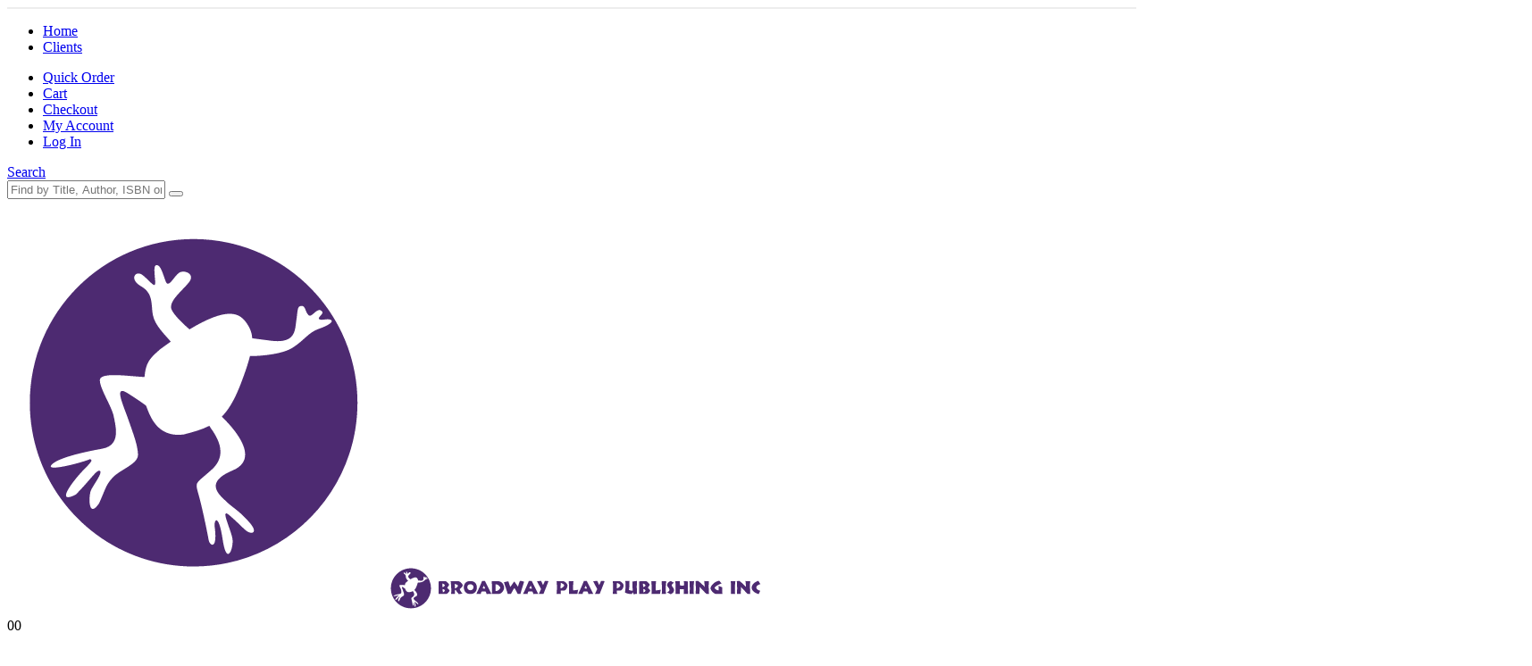

--- FILE ---
content_type: text/html; charset=UTF-8
request_url: https://www.broadwayplaypublishing.com/authors/erin-lerch/
body_size: 39571
content:
	<!DOCTYPE html>
	<html class=""  lang="en-US" prefix="og: http://ogp.me/ns# fb: http://ogp.me/ns/fb#">
	<head>
		<meta http-equiv="X-UA-Compatible" content="IE=edge" />
		<meta http-equiv="Content-Type" content="text/html; charset=UTF-8" />
<script>
var gform;gform||(document.addEventListener("gform_main_scripts_loaded",function(){gform.scriptsLoaded=!0}),document.addEventListener("gform/theme/scripts_loaded",function(){gform.themeScriptsLoaded=!0}),window.addEventListener("DOMContentLoaded",function(){gform.domLoaded=!0}),gform={domLoaded:!1,scriptsLoaded:!1,themeScriptsLoaded:!1,isFormEditor:()=>"function"==typeof InitializeEditor,callIfLoaded:function(o){return!(!gform.domLoaded||!gform.scriptsLoaded||!gform.themeScriptsLoaded&&!gform.isFormEditor()||(gform.isFormEditor()&&console.warn("The use of gform.initializeOnLoaded() is deprecated in the form editor context and will be removed in Gravity Forms 3.1."),o(),0))},initializeOnLoaded:function(o){gform.callIfLoaded(o)||(document.addEventListener("gform_main_scripts_loaded",()=>{gform.scriptsLoaded=!0,gform.callIfLoaded(o)}),document.addEventListener("gform/theme/scripts_loaded",()=>{gform.themeScriptsLoaded=!0,gform.callIfLoaded(o)}),window.addEventListener("DOMContentLoaded",()=>{gform.domLoaded=!0,gform.callIfLoaded(o)}))},hooks:{action:{},filter:{}},addAction:function(o,r,e,t){gform.addHook("action",o,r,e,t)},addFilter:function(o,r,e,t){gform.addHook("filter",o,r,e,t)},doAction:function(o){gform.doHook("action",o,arguments)},applyFilters:function(o){return gform.doHook("filter",o,arguments)},removeAction:function(o,r){gform.removeHook("action",o,r)},removeFilter:function(o,r,e){gform.removeHook("filter",o,r,e)},addHook:function(o,r,e,t,n){null==gform.hooks[o][r]&&(gform.hooks[o][r]=[]);var d=gform.hooks[o][r];null==n&&(n=r+"_"+d.length),gform.hooks[o][r].push({tag:n,callable:e,priority:t=null==t?10:t})},doHook:function(r,o,e){var t;if(e=Array.prototype.slice.call(e,1),null!=gform.hooks[r][o]&&((o=gform.hooks[r][o]).sort(function(o,r){return o.priority-r.priority}),o.forEach(function(o){"function"!=typeof(t=o.callable)&&(t=window[t]),"action"==r?t.apply(null,e):e[0]=t.apply(null,e)})),"filter"==r)return e[0]},removeHook:function(o,r,t,n){var e;null!=gform.hooks[o][r]&&(e=(e=gform.hooks[o][r]).filter(function(o,r,e){return!!(null!=n&&n!=o.tag||null!=t&&t!=o.priority)}),gform.hooks[o][r]=e)}});
</script>

		<meta name="viewport" content="width=device-width, initial-scale=1, minimum-scale=1" />

		<link rel="profile" href="https://gmpg.org/xfn/11" />
		<link rel="pingback" href="https://www.broadwayplaypublishing.com/xmlrpc.php" />
		<title>Erin Lerch &#8211; Broadway Play Publishing Inc</title>
<script type="text/template" id="freeze-table-template">
  <div class="frzTbl antiscroll-wrap frzTbl--scrolled-to-left-edge">
    <div class="frzTbl-scroll-overlay antiscroll-inner">
        <div class="frzTbl-scroll-overlay__inner"></div>
    </div>
    <div class="frzTbl-content-wrapper">

        <!-- sticky outer heading -->
        <div class="frzTbl-fixed-heading-wrapper-outer">          
          <div class="frzTbl-fixed-heading-wrapper">
            <div class="frzTbl-fixed-heading-wrapper__inner">
              {{heading}}
            </div>    
          </div>
        </div>

        <!-- column shadows -->
        <div class="frzTbl-frozen-columns-wrapper">
          <!-- left -->
          <div class="frzTbl-frozen-columns-wrapper__columns frzTbl-frozen-columns-wrapper__columns--left {{hide-left-column}}"></div>
          <!-- right -->            
          <div class="frzTbl-frozen-columns-wrapper__columns frzTbl-frozen-columns-wrapper__columns--right {{hide-right-column}}"></div>
        </div>

        <!-- table -->
        <div class="frzTbl-table-wrapper">
          <div class="frzTbl-table-wrapper__inner">
            <div class="frzTbl-table-placeholder"></div>
          </div>
        </div>

    </div>
  </div>
</script><script type="text/template" id="tmpl-wcpt-product-form-loading-modal">
  <div class="wcpt-modal wcpt-product-form-loading-modal" data-wcpt-product-id="{{{ data.product_id }}}">
    <div class="wcpt-modal-content">
      <div class="wcpt-close-modal">
        <!-- close 'x' icon svg -->
        <span class="wcpt-icon wcpt-icon-x wcpt-close-modal-icon">
          <svg xmlns="http://www.w3.org/2000/svg" width="24" height="24" viewBox="0 0 24 24" fill="none" stroke="currentColor" stroke-width="2" stroke-linecap="round" stroke-linejoin="round" class="feather feather-x"><line x1="18" y1="6" x2="6" y2="18"></line><line x1="6" y1="6" x2="18" y2="18"></line>
          </svg>
        </span>
      </div>
      <span class="wcpt-product-form-loading-text">
        <i class="wcpt-ajax-badge">
          <!-- ajax loading icon svg -->
          <svg xmlns="http://www.w3.org/2000/svg" width="24" height="24" viewBox="0 0 24 24" fill="none" stroke="currentColor" stroke-width="2" stroke-linecap="round" stroke-linejoin="round" class="feather feather-loader" color="#384047">
            <line x1="12" y1="2" x2="12" y2="6"></line><line x1="12" y1="18" x2="12" y2="22"></line><line x1="4.93" y1="4.93" x2="7.76" y2="7.76"></line><line x1="16.24" y1="16.24" x2="19.07" y2="19.07"></line><line x1="2" y1="12" x2="6" y2="12"></line><line x1="18" y1="12" x2="22" y2="12"></line><line x1="4.93" y1="19.07" x2="7.76" y2="16.24"></line><line x1="16.24" y1="7.76" x2="19.07" y2="4.93"></line>
          </svg>
        </i>

        Loading&hellip;      </span>
    </div>
  </div>
</script>
<script type="text/template" id="tmpl-wcpt-cart-checkbox-trigger">
	<div 
		class="wcpt-cart-checkbox-trigger"
		data-wcpt-redirect-url=""
	>
		<style media="screen">
	@media(min-width:1200px){
		.wcpt-cart-checkbox-trigger {
			display: none !important;
					}
	}
	@media(max-width:1100px){
		.wcpt-cart-checkbox-trigger {
			display: none !important;
		}
	}

	.wcpt-cart-checkbox-trigger {
		background-color : #4CAF50; border-color : rgba(0, 0, 0, .1); color : rgba(255, 255, 255); 	}

</style>
		<span 
      class="wcpt-icon wcpt-icon-shopping-bag wcpt-cart-checkbox-trigger__shopping-icon "    ><svg xmlns="http://www.w3.org/2000/svg" width="24" height="24" viewBox="0 0 24 24" fill="none" stroke="currentColor" stroke-width="2" stroke-linecap="round" stroke-linejoin="round" class="feather feather-shopping-bag"><path d="M6 2L3 6v14a2 2 0 0 0 2 2h14a2 2 0 0 0 2-2V6l-3-4z"></path><line x1="3" y1="6" x2="21" y2="6"></line><path d="M16 10a4 4 0 0 1-8 0"></path></svg></span>		<span class="wcpt-cart-checkbox-trigger__text">Add selected (<span class="wcpt-total-selected"></span>) to cart</span>
		<span class="wcpt-cart-checkbox-trigger__close">✕</span>
	</div>
</script><meta name='robots' content='max-image-preview:large' />
<link rel='dns-prefetch' href='//use.fontawesome.com' />

<link rel="alternate" type="application/rss+xml" title="Broadway Play Publishing Inc &raquo; Feed" href="https://www.broadwayplaypublishing.com/feed/" />
<link rel="alternate" title="oEmbed (JSON)" type="application/json+oembed" href="https://www.broadwayplaypublishing.com/wp-json/oembed/1.0/embed?url=https%3A%2F%2Fwww.broadwayplaypublishing.com%2Fauthors%2Ferin-lerch%2F" />
<link rel="alternate" title="oEmbed (XML)" type="text/xml+oembed" href="https://www.broadwayplaypublishing.com/wp-json/oembed/1.0/embed?url=https%3A%2F%2Fwww.broadwayplaypublishing.com%2Fauthors%2Ferin-lerch%2F&#038;format=xml" />
		<link rel="shortcut icon" href="//www.broadwayplaypublishing.com/wp-content/uploads/favicon-192x192.png" type="image/x-icon" />
				<link rel="apple-touch-icon" href="//www.broadwayplaypublishing.com/wp-content/uploads/favicon-192x192.png" />
				<link rel="apple-touch-icon" sizes="120x120" href="//www.broadwayplaypublishing.com/wp-content/uploads/favicon-192x192.png" />
				<link rel="apple-touch-icon" sizes="76x76" href="//www.broadwayplaypublishing.com/wp-content/uploads/favicon-192x192.png" />
				<link rel="apple-touch-icon" sizes="152x152" href="//www.broadwayplaypublishing.com/wp-content/uploads/favicon-192x192.png" />
		<link rel="preload" href="https://www.broadwayplaypublishing.com/wp-content/themes/porto/fonts/porto-font/porto.woff2" as="font" type="font/woff2" crossorigin fetchpriority="high"/><link rel="preload" href="https://www.broadwayplaypublishing.com/wp-content/themes/porto/fonts/fontawesome_optimized/fa-solid-900.woff2" as="font" type="font/woff2" crossorigin fetchpriority="high"/><link rel="preload" href="https://www.broadwayplaypublishing.com/wp-content/themes/porto/fonts/fontawesome_optimized/fa-regular-400.woff2" as="font" type="font/woff2" crossorigin fetchpriority="high"/><link rel="preload" href="https://www.broadwayplaypublishing.com/wp-content/themes/porto/fonts/Simple-Line-Icons/Simple-Line-Icons.woff2" as="font" type="font/woff2" crossorigin fetchpriority="high"/>	<meta name="twitter:card" content="summary_large_image">
	<meta property="twitter:title" content="Erin Lerch"/>
	<meta property="og:title" content="Erin Lerch"/>
	<meta property="og:type" content="website"/>
	<meta property="og:url" content="https://www.broadwayplaypublishing.com/authors/erin-lerch/"/>
	<meta property="og:site_name" content="Broadway Play Publishing Inc"/>
	<meta property="og:description" content="Erin (they/them) is a Boston-based playwright and stage manager who can't/won't stop writing deeply queer sci-fi. Erin's plays focus on themes of free will and connection, and finding hope in dark times. They appeared on ArtsBoston's July 2020 list of 10 Boston Playwrights You Should&hellip;"/>

						<meta property="og:image" content="https://www.broadwayplaypublishing.com/wp-content/uploads/ErinLerch-scaled.jpg"/>
				<style type="text/css"></style><style id='wp-img-auto-sizes-contain-inline-css'>
img:is([sizes=auto i],[sizes^="auto," i]){contain-intrinsic-size:3000px 1500px}
/*# sourceURL=wp-img-auto-sizes-contain-inline-css */
</style>
<link data-minify="1" rel='stylesheet' id='tax-exempt-css-css' href='https://www.broadwayplaypublishing.com/wp-content/cache/min/1/wp-content/plugins/woocommerce-super-simple-tax-exemption/css/tax-exempt.css?ver=1768838324' media='all' />
<style id='wp-emoji-styles-inline-css'>

	img.wp-smiley, img.emoji {
		display: inline !important;
		border: none !important;
		box-shadow: none !important;
		height: 1em !important;
		width: 1em !important;
		margin: 0 0.07em !important;
		vertical-align: -0.1em !important;
		background: none !important;
		padding: 0 !important;
	}
/*# sourceURL=wp-emoji-styles-inline-css */
</style>
<style id='classic-theme-styles-inline-css'>
/*! This file is auto-generated */
.wp-block-button__link{color:#fff;background-color:#32373c;border-radius:9999px;box-shadow:none;text-decoration:none;padding:calc(.667em + 2px) calc(1.333em + 2px);font-size:1.125em}.wp-block-file__button{background:#32373c;color:#fff;text-decoration:none}
/*# sourceURL=/wp-includes/css/classic-themes.min.css */
</style>
<style id='font-awesome-svg-styles-default-inline-css'>
.svg-inline--fa {
  display: inline-block;
  height: 1em;
  overflow: visible;
  vertical-align: -.125em;
}
/*# sourceURL=font-awesome-svg-styles-default-inline-css */
</style>
<link data-minify="1" rel='stylesheet' id='font-awesome-svg-styles-css' href='https://www.broadwayplaypublishing.com/wp-content/cache/min/1/wp-content/uploads/font-awesome/v6.4.0/css/svg-with-js.css?ver=1768838324' media='all' />
<style id='font-awesome-svg-styles-inline-css'>
   .wp-block-font-awesome-icon svg::before,
   .wp-rich-text-font-awesome-icon svg::before {content: unset;}
/*# sourceURL=font-awesome-svg-styles-inline-css */
</style>
<link data-minify="1" rel='stylesheet' id='digages-direct-payments-css-css' href='https://www.broadwayplaypublishing.com/wp-content/cache/min/1/wp-content/plugins/direct-payments-for-woocommerce/assets/css/digages-direct-payments.css?ver=1768838324' media='all' />
<style id='digages-direct-payments-css-inline-css'>
:root { --accent-color: #222222; }
/*# sourceURL=digages-direct-payments-css-inline-css */
</style>
<link data-minify="1" rel='stylesheet' id='plyr-css-css' href='https://www.broadwayplaypublishing.com/wp-content/cache/min/1/wp-content/plugins/easy-video-player/lib/plyr.css?ver=1768838324' media='all' />
<link data-minify="1" rel='stylesheet' id='iw_tab_style-css' href='https://www.broadwayplaypublishing.com/wp-content/cache/min/1/wp-content/plugins/elegant-tabs-woo/css/tabstyles.css?ver=1768838324' media='all' />
<link rel='stylesheet' id='iw_tab_aminate-css' href='https://www.broadwayplaypublishing.com/wp-content/plugins/elegant-tabs-woo/css/animate.min.css?ver=3.3.0' media='all' />
<link data-minify="1" rel='stylesheet' id='iw_tabs-css' href='https://www.broadwayplaypublishing.com/wp-content/cache/min/1/wp-content/plugins/elegant-tabs-woo/css/tabs.css?ver=1768838324' media='all' />
<link data-minify="1" rel='stylesheet' id='infi-icon-icomoon-css' href='https://www.broadwayplaypublishing.com/wp-content/cache/min/1/wp-content/plugins/elegant-tabs-woo/css/old-icons/icomoon.css?ver=1768838324' media='all' />
<link data-minify="1" rel='stylesheet' id='elegant-font-awesome-css' href='https://www.broadwayplaypublishing.com/wp-content/cache/min/1/wp-content/plugins/elegant-tabs-woo/admin/wp-icon-picker/css/types/font-awesome.min.css?ver=1768838324' media='all' />
<link data-minify="1" rel='stylesheet' id='wc-cart-pdf-css' href='https://www.broadwayplaypublishing.com/wp-content/cache/min/1/wp-content/plugins/wc-cart-pdf/assets/css/wc-cart-pdf.css?ver=1768838324' media='all' />
<link rel='stylesheet' id='antiscroll-css' href='https://www.broadwayplaypublishing.com/wp-content/plugins/wc-product-table-pro/assets/antiscroll/css.min.css?ver=4.7.0' media='all' />
<link rel='stylesheet' id='freeze_table-css' href='https://www.broadwayplaypublishing.com/wp-content/plugins/wc-product-table-pro/assets/freeze_table_v2/css.min.css?ver=4.7.0' media='all' />
<link rel='stylesheet' id='wc-photoswipe-css' href='https://www.broadwayplaypublishing.com/wp-content/plugins/woocommerce/assets/css/photoswipe/photoswipe.min.css?ver=4.7.0' media='all' />
<link rel='stylesheet' id='wc-photoswipe-default-skin-css' href='https://www.broadwayplaypublishing.com/wp-content/plugins/woocommerce/assets/css/photoswipe/default-skin/default-skin.min.css?ver=4.7.0' media='all' />
<link rel='stylesheet' id='multirange-css' href='https://www.broadwayplaypublishing.com/wp-content/plugins/wc-product-table-pro/assets/multirange/css.min.css?ver=4.7.0' media='all' />
<link rel='stylesheet' id='wcpt-css' href='https://www.broadwayplaypublishing.com/wp-content/plugins/wc-product-table-pro/assets/css.min.css?ver=4.7.0' media='all' />
<style id='wcpt-inline-css'>

    .mejs-button>button {
      background: transparent url(https://www.broadwayplaypublishing.com/wp-includes/js/mediaelement/mejs-controls.svg) !important;
    }
    .mejs-mute>button {
      background-position: -60px 0 !important;
    }    
    .mejs-unmute>button {
      background-position: -40px 0 !important;
    }    
    .mejs-pause>button {
      background-position: -20px 0 !important;
    }    
  
/*# sourceURL=wcpt-inline-css */
</style>
<link rel='stylesheet' id='mediaelement-css' href='https://www.broadwayplaypublishing.com/wp-includes/js/mediaelement/mediaelementplayer-legacy.min.css?ver=4.2.17' media='all' />
<link rel='stylesheet' id='wp-mediaelement-css' href='https://www.broadwayplaypublishing.com/wp-includes/js/mediaelement/wp-mediaelement.min.css?ver=5faf30a1280c40b7558b7b00a74c2e4c' media='all' />
<link data-minify="1" rel='stylesheet' id='wcpt_addon__add_to_cart_from_qty-css' href='https://www.broadwayplaypublishing.com/wp-content/cache/min/1/wp-content/plugins/wcpt-addon-add-to-cart-from-quantity/css.css?ver=1768838324' media='all' />
<style id='woocommerce-inline-inline-css'>
.woocommerce form .form-row .required { visibility: visible; }
/*# sourceURL=woocommerce-inline-inline-css */
</style>
<link data-minify="1" rel='stylesheet' id='mxchat-chat-css-css' href='https://www.broadwayplaypublishing.com/wp-content/cache/min/1/wp-content/plugins/mxchat-basic/css/chat-style.css?ver=1768838324' media='all' />
<link rel='stylesheet' id='search-filter-plugin-styles-css' href='https://www.broadwayplaypublishing.com/wp-content/plugins/search-filter-pro/public/assets/css/search-filter.min.css?ver=2.5.21' media='all' />
<link data-minify="1" rel='stylesheet' id='swpcss-css' href='https://www.broadwayplaypublishing.com/wp-content/cache/min/1/wp-content/plugins/sendy-widget-pro/css/sendy.css?ver=1768838324' media='all' />
<link data-minify="1" rel='stylesheet' id='parent-stylesheet-css' href='https://www.broadwayplaypublishing.com/wp-content/cache/min/1/wp-content/themes/porto/style.css?ver=1768838324' media='all' />
<link data-minify="1" rel='stylesheet' id='child-stylesheet-css' href='https://www.broadwayplaypublishing.com/wp-content/cache/min/1/wp-content/themes/porto-child/style.css?ver=1768838324' media='all' />
<link data-minify="1" rel='stylesheet' id='font-awesome-official-css' href='https://www.broadwayplaypublishing.com/wp-content/cache/min/1/releases/v6.4.0/css/all.css?ver=1768838324' media='all' crossorigin="anonymous" />
<link data-minify="1" rel='stylesheet' id='slb_core-css' href='https://www.broadwayplaypublishing.com/wp-content/cache/min/1/wp-content/plugins/simple-lightbox/client/css/app.css?ver=1768838324' media='all' />
<link rel='stylesheet' id='tablepress-default-css' href='https://www.broadwayplaypublishing.com/wp-content/tablepress-combined.min.css?ver=39' media='all' />
<link data-minify="1" rel='stylesheet' id='tablepress-datatables-buttons-css' href='https://www.broadwayplaypublishing.com/wp-content/cache/min/1/wp-content/plugins/tablepress-premium/modules/css/build/datatables.buttons.css?ver=1768838324' media='all' />
<link data-minify="1" rel='stylesheet' id='tablepress-datatables-columnfilterwidgets-css' href='https://www.broadwayplaypublishing.com/wp-content/cache/min/1/wp-content/plugins/tablepress-premium/modules/css/build/datatables.columnfilterwidgets.css?ver=1768838324' media='all' />
<link data-minify="1" rel='stylesheet' id='tablepress-datatables-fixedheader-css' href='https://www.broadwayplaypublishing.com/wp-content/cache/min/1/wp-content/plugins/tablepress-premium/modules/css/build/datatables.fixedheader.css?ver=1768838324' media='all' />
<link data-minify="1" rel='stylesheet' id='tablepress-datatables-fixedcolumns-css' href='https://www.broadwayplaypublishing.com/wp-content/cache/min/1/wp-content/plugins/tablepress-premium/modules/css/build/datatables.fixedcolumns.css?ver=1768838324' media='all' />
<link data-minify="1" rel='stylesheet' id='tablepress-datatables-scroll-buttons-css' href='https://www.broadwayplaypublishing.com/wp-content/cache/min/1/wp-content/plugins/tablepress-premium/modules/css/build/datatables.scroll-buttons.css?ver=1768838324' media='all' />
<link data-minify="1" rel='stylesheet' id='tablepress-responsive-tables-css' href='https://www.broadwayplaypublishing.com/wp-content/cache/min/1/wp-content/plugins/tablepress-premium/modules/css/build/responsive-tables.css?ver=1768838324' media='all' />
<link data-minify="1" rel='stylesheet' id='wc-pb-checkout-blocks-css' href='https://www.broadwayplaypublishing.com/wp-content/cache/min/1/wp-content/plugins/woocommerce-product-bundles/assets/css/frontend/checkout-blocks.css?ver=1768838324' media='all' />
<link rel='stylesheet' id='sv-wc-payment-gateway-payment-form-v5_15_10-css' href='https://www.broadwayplaypublishing.com/wp-content/plugins/woocommerce-gateway-paypal-powered-by-braintree/vendor/skyverge/wc-plugin-framework/woocommerce/payment-gateway/assets/css/frontend/sv-wc-payment-gateway-payment-form.min.css?ver=5.15.10' media='all' />
<link data-minify="1" rel='stylesheet' id='relevanssi-live-search-css' href='https://www.broadwayplaypublishing.com/wp-content/cache/min/1/wp-content/plugins/relevanssi-live-ajax-search/assets/styles/style.css?ver=1768838324' media='all' />
<link data-minify="1" rel='stylesheet' id='ms-main-css' href='https://www.broadwayplaypublishing.com/wp-content/cache/min/1/wp-content/plugins/masterslider/public/assets/css/masterslider.main.css?ver=1768838324' media='all' />
<link data-minify="1" rel='stylesheet' id='ms-custom-css' href='https://www.broadwayplaypublishing.com/wp-content/cache/min/1/wp-content/uploads/masterslider/custom.css?ver=1768838324' media='all' />
<link data-minify="1" rel='stylesheet' id='wc-bundle-style-css' href='https://www.broadwayplaypublishing.com/wp-content/cache/min/1/wp-content/plugins/woocommerce-product-bundles/assets/css/frontend/woocommerce.css?ver=1768838324' media='all' />
<link data-minify="1" rel='stylesheet' id='porto-css-vars-css' href='https://www.broadwayplaypublishing.com/wp-content/cache/min/1/wp-content/uploads/porto_styles/theme_css_vars.css?ver=1768838324' media='all' />
<link data-minify="1" rel='stylesheet' id='js_composer_front-css' href='https://www.broadwayplaypublishing.com/wp-content/cache/min/1/wp-content/uploads/porto_styles/js_composer.css?ver=1768838324' media='all' />
<link data-minify="1" rel='stylesheet' id='bootstrap-css' href='https://www.broadwayplaypublishing.com/wp-content/cache/min/1/wp-content/uploads/porto_styles/bootstrap.css?ver=1768838324' media='all' />
<link data-minify="1" rel='stylesheet' id='porto-plugins-css' href='https://www.broadwayplaypublishing.com/wp-content/cache/min/1/wp-content/themes/porto/css/plugins_optimized.css?ver=1768838324' media='all' />
<link data-minify="1" rel='stylesheet' id='porto-theme-css' href='https://www.broadwayplaypublishing.com/wp-content/cache/min/1/wp-content/themes/porto/css/theme.css?ver=1768838324' media='all' />
<link data-minify="1" rel='stylesheet' id='porto-animate-css' href='https://www.broadwayplaypublishing.com/wp-content/cache/min/1/wp-content/themes/porto/css/part/animate.css?ver=1768838324' media='all' />
<link data-minify="1" rel='stylesheet' id='porto-blog-legacy-css' href='https://www.broadwayplaypublishing.com/wp-content/cache/min/1/wp-content/themes/porto/css/part/blog-legacy.css?ver=1768838324' media='all' />
<link data-minify="1" rel='stylesheet' id='porto-header-shop-css' href='https://www.broadwayplaypublishing.com/wp-content/cache/min/1/wp-content/themes/porto/css/part/header-shop.css?ver=1768838324' media='all' />
<link data-minify="1" rel='stylesheet' id='porto-header-legacy-css' href='https://www.broadwayplaypublishing.com/wp-content/cache/min/1/wp-content/themes/porto/css/part/header-legacy.css?ver=1768838324' media='all' />
<link data-minify="1" rel='stylesheet' id='porto-footer-legacy-css' href='https://www.broadwayplaypublishing.com/wp-content/cache/min/1/wp-content/themes/porto/css/part/footer-legacy.css?ver=1768838324' media='all' />
<link data-minify="1" rel='stylesheet' id='porto-nav-panel-css' href='https://www.broadwayplaypublishing.com/wp-content/cache/min/1/wp-content/themes/porto/css/part/nav-panel.css?ver=1768838324' media='all' />
<link data-minify="1" rel='stylesheet' id='porto-revslider-css' href='https://www.broadwayplaypublishing.com/wp-content/cache/min/1/wp-content/themes/porto/css/part/revslider.css?ver=1768838324' media='all' />
<link data-minify="1" rel='stylesheet' id='porto-master-slider-css' href='https://www.broadwayplaypublishing.com/wp-content/cache/min/1/wp-content/themes/porto/css/part/master-slider.css?ver=1768838324' media='all' />
<link rel='stylesheet' id='porto-media-mobile-sidebar-css' href='https://www.broadwayplaypublishing.com/wp-content/themes/porto/css/part/media-mobile-sidebar.css?ver=7.7.2' media='(max-width:991px)' />
<link data-minify="1" rel='stylesheet' id='porto-shortcodes-css' href='https://www.broadwayplaypublishing.com/wp-content/cache/min/1/wp-content/uploads/porto_styles/shortcodes.css?ver=1768838324' media='all' />
<link data-minify="1" rel='stylesheet' id='porto-theme-shop-css' href='https://www.broadwayplaypublishing.com/wp-content/cache/min/1/wp-content/themes/porto/css/theme_shop.css?ver=1768838324' media='all' />
<link data-minify="1" rel='stylesheet' id='porto-shop-legacy-css' href='https://www.broadwayplaypublishing.com/wp-content/cache/min/1/wp-content/themes/porto/css/part/shop-legacy.css?ver=1768838324' media='all' />
<link data-minify="1" rel='stylesheet' id='porto-theme-wpb-css' href='https://www.broadwayplaypublishing.com/wp-content/cache/min/1/wp-content/themes/porto/css/theme_wpb.css?ver=1768838324' media='all' />
<link data-minify="1" rel='stylesheet' id='porto-dynamic-style-css' href='https://www.broadwayplaypublishing.com/wp-content/cache/min/1/wp-content/uploads/porto_styles/dynamic_style.css?ver=1768838324' media='all' />
<link data-minify="1" rel='stylesheet' id='porto-style-css' href='https://www.broadwayplaypublishing.com/wp-content/cache/min/1/wp-content/themes/porto/style.css?ver=1768838324' media='all' />
<style id='porto-style-inline-css'>
.screen-reader-text{border:0;clip-path:inset(50%);height:1px;margin:-1px;overflow:hidden;padding:0;position:absolute;width:1px;word-wrap:normal !important;}
.side-header-narrow-bar-logo{max-width:425px}#header,.sticky-header .header-main.sticky{border-top:2px solid #ededed}@media (min-width:992px){}.page-top .product-nav{position:static;height:auto;margin-top:0}.page-top .product-nav .product-prev,.page-top .product-nav .product-next{float:none;position:absolute;height:30px;top:50%;bottom:50%;margin-top:-15px}.page-top .product-nav .product-prev{right:10px}.page-top .product-nav .product-next{left:10px}.page-top .product-nav .product-next .product-popup{right:auto;left:0}.page-top .product-nav .product-next .product-popup:before{right:auto;left:6px}.page-top .sort-source{position:static;text-align:center;margin-top:5px;border-width:0}.page-top{padding-top:20px;padding-bottom:20px}.page-top .page-title{padding-bottom:0}@media (max-width:991px){.page-top .page-sub-title{margin-bottom:5px;margin-top:0}.page-top .breadcrumbs-wrap{margin-bottom:5px}}@media (min-width:992px){.page-top .page-title{min-height:0;line-height:1.25}.page-top .page-sub-title{line-height:1.6}.page-top .product-nav{display:inline-block;height:30px;vertical-align:middle;margin-left:10px}.page-top .product-nav .product-prev,.page-top .product-nav .product-next{position:relative}.page-top .product-nav .product-prev{float:left;left:0}.page-top .product-nav .product-prev .product-popup{right:auto;left:-26px}.page-top .product-nav .product-prev:before{right:auto;left:32px}.page-top .product-nav .product-next{float:left;left:0}.page-top .product-nav .product-next .product-popup{right:auto;left:0}.page-top .product-nav .product-next .product-popup:before{right:auto}}
/*# sourceURL=porto-style-inline-css */
</style>
<link data-minify="1" rel='stylesheet' id='font-awesome-official-v4shim-css' href='https://www.broadwayplaypublishing.com/wp-content/cache/min/1/releases/v6.4.0/css/v4-shims.css?ver=1768838324' media='all' crossorigin="anonymous" />
<script type="text/template" id="tmpl-variation-template">
	<div class="woocommerce-variation-description">{{{ data.variation.variation_description }}}</div>
	<div class="woocommerce-variation-price">{{{ data.variation.price_html }}}</div>
	<div class="woocommerce-variation-availability">{{{ data.variation.availability_html }}}</div>
</script>
<script type="text/template" id="tmpl-unavailable-variation-template">
	<p role="alert">Sorry, this product is unavailable. Please choose a different combination.</p>
</script>
  <script>
    if (typeof wcpt_persist_params === 'undefined') {
      var wcpt_persist_params = [];
    }
    wcpt_persist_params.push('hide_form');
  </script>
    <script>   if (typeof wcpt_persist_params === 'undefined') { var wcpt_persist_params = []; } wcpt_persist_params = wcpt_persist_params.concat(["min_price","max_price","rating_filter"]);
  </script>
  <script src="https://www.broadwayplaypublishing.com/wp-includes/js/jquery/jquery.min.js?ver=3.7.1" id="jquery-core-js"></script>
<script id="plyr-js-js-extra">
var easy_video_player = {"plyr_iconUrl":"https://www.broadwayplaypublishing.com/wp-content/plugins/easy-video-player/lib/plyr.svg","plyr_blankVideo":"https://www.broadwayplaypublishing.com/wp-content/plugins/easy-video-player/lib/blank.mp4"};
//# sourceURL=plyr-js-js-extra
</script>
<script src="https://www.broadwayplaypublishing.com/wp-content/plugins/easy-video-player/lib/plyr.js?ver=5faf30a1280c40b7558b7b00a74c2e4c" id="plyr-js-js"></script>
<script id="mypost_cart_checkout_debug_logs-js-extra">
var mypost_cart_checkout = {"ajax_url":"https://www.broadwayplaypublishing.com/wp-admin/admin-ajax.php","nonce":"0ff5058425"};
//# sourceURL=mypost_cart_checkout_debug_logs-js-extra
</script>
<script src="https://www.broadwayplaypublishing.com/wp-content/plugins/easypost-woocommerce-shipping/resources/js/easypost_cart_checkout_script.js?ver=10.4.3" id="mypost_cart_checkout_debug_logs-js"></script>
<script src="https://www.broadwayplaypublishing.com/wp-includes/js/underscore.min.js?ver=1.13.7" id="underscore-js"></script>
<script id="wp-util-js-extra">
var _wpUtilSettings = {"ajax":{"url":"/wp-admin/admin-ajax.php"}};
//# sourceURL=wp-util-js-extra
</script>
<script src="https://www.broadwayplaypublishing.com/wp-includes/js/wp-util.min.js?ver=5faf30a1280c40b7558b7b00a74c2e4c" id="wp-util-js"></script>
<script id="wc-add-to-cart-js-extra">
var wc_add_to_cart_params = {"ajax_url":"/wp-admin/admin-ajax.php","wc_ajax_url":"/?wc-ajax=%%endpoint%%","i18n_view_cart":"View cart","cart_url":"https://www.broadwayplaypublishing.com/cart/","is_cart":"","cart_redirect_after_add":"no"};
//# sourceURL=wc-add-to-cart-js-extra
</script>
<script src="https://www.broadwayplaypublishing.com/wp-content/plugins/woocommerce/assets/js/frontend/add-to-cart.min.js?ver=10.4.3" id="wc-add-to-cart-js" defer data-wp-strategy="defer"></script>
<script id="wc-add-to-cart-variation-js-extra">
var wc_add_to_cart_variation_params = {"wc_ajax_url":"/?wc-ajax=%%endpoint%%","i18n_no_matching_variations_text":"Sorry, no products matched your selection. Please choose a different combination.","i18n_make_a_selection_text":"Please select some product options before adding this product to your cart.","i18n_unavailable_text":"Sorry, this product is unavailable. Please choose a different combination.","i18n_reset_alert_text":"Your selection has been reset. Please select some product options before adding this product to your cart."};
//# sourceURL=wc-add-to-cart-variation-js-extra
</script>
<script src="https://www.broadwayplaypublishing.com/wp-content/plugins/woocommerce/assets/js/frontend/add-to-cart-variation.min.js?ver=10.4.3" id="wc-add-to-cart-variation-js" defer data-wp-strategy="defer"></script>
<script src="https://www.broadwayplaypublishing.com/wp-content/plugins/wcpt-addon-add-to-cart-from-quantity//js.js?ver=5faf30a1280c40b7558b7b00a74c2e4c" id="wcpt_addon__add_to_cart_from_qty-js"></script>
<script src="https://www.broadwayplaypublishing.com/wp-content/plugins/woocommerce/assets/js/jquery-blockui/jquery.blockUI.min.js?ver=2.7.0-wc.10.4.3" id="wc-jquery-blockui-js" defer data-wp-strategy="defer"></script>
<script src="https://www.broadwayplaypublishing.com/wp-content/plugins/woocommerce/assets/js/js-cookie/js.cookie.min.js?ver=2.1.4-wc.10.4.3" id="wc-js-cookie-js" defer data-wp-strategy="defer"></script>
<script id="woocommerce-js-extra">
var woocommerce_params = {"ajax_url":"/wp-admin/admin-ajax.php","wc_ajax_url":"/?wc-ajax=%%endpoint%%","i18n_password_show":"Show password","i18n_password_hide":"Hide password"};
//# sourceURL=woocommerce-js-extra
</script>
<script src="https://www.broadwayplaypublishing.com/wp-content/plugins/woocommerce/assets/js/frontend/woocommerce.min.js?ver=10.4.3" id="woocommerce-js" defer data-wp-strategy="defer"></script>
<script id="search-filter-plugin-build-js-extra">
var SF_LDATA = {"ajax_url":"https://www.broadwayplaypublishing.com/wp-admin/admin-ajax.php","home_url":"https://www.broadwayplaypublishing.com/","extensions":[]};
//# sourceURL=search-filter-plugin-build-js-extra
</script>
<script src="https://www.broadwayplaypublishing.com/wp-content/plugins/search-filter-pro/public/assets/js/search-filter-build.min.js?ver=2.5.21" id="search-filter-plugin-build-js"></script>
<script src="https://www.broadwayplaypublishing.com/wp-content/plugins/search-filter-pro/public/assets/js/chosen.jquery.min.js?ver=2.5.21" id="search-filter-plugin-chosen-js"></script>
<script id="swpjs-js-extra">
var swp = {"ajaxurl":"https://www.broadwayplaypublishing.com/wp-admin/admin-ajax.php"};
//# sourceURL=swpjs-js-extra
</script>
<script src="https://www.broadwayplaypublishing.com/wp-content/plugins/sendy-widget-pro/js/sendy.js?ver=5faf30a1280c40b7558b7b00a74c2e4c" id="swpjs-js"></script>
<script id="analytify-events-tracking-js-extra">
var analytify_events_tracking = {"ajaxurl":"https://www.broadwayplaypublishing.com/wp-admin/admin-ajax.php","tracking_mode":"gtag","ga_mode":"ga4","tracking_code":"G-0TW7CREJ44","is_track_user":"1","root_domain":"broadwayplaypublishing.com","affiliate_link":"","download_extension":"zip|mp3*|mpe*g|pdf|docx*|pptx*|xlsx*|rar*","anchor_tracking":""};
//# sourceURL=analytify-events-tracking-js-extra
</script>
<script src="https://www.broadwayplaypublishing.com/wp-content/plugins/wp-analytify-pro/inc/modules/events-tracking/assets/js/analytify-events-tracking.min.js?ver=8.0.2" id="analytify-events-tracking-js"></script>
<script id="wc-cart-fragments-js-extra">
var wc_cart_fragments_params = {"ajax_url":"/wp-admin/admin-ajax.php","wc_ajax_url":"/?wc-ajax=%%endpoint%%","cart_hash_key":"wc_cart_hash_d9f5d8fdb81347651b41730ef3f3d715","fragment_name":"wc_fragments_d9f5d8fdb81347651b41730ef3f3d715","request_timeout":"15000"};
//# sourceURL=wc-cart-fragments-js-extra
</script>
<script src="https://www.broadwayplaypublishing.com/wp-content/plugins/woocommerce/assets/js/frontend/cart-fragments.min.js?ver=10.4.3" id="wc-cart-fragments-js" defer data-wp-strategy="defer"></script>
<script></script>		<script>
			window.wc_ga_pro = {};

			window.wc_ga_pro.ajax_url = 'https://www.broadwayplaypublishing.com/wp-admin/admin-ajax.php';

			window.wc_ga_pro.available_gateways = {"braintree_credit_card":"Credit Card","ppcp-gateway":"PayPal","stripe_ach":"Direct Debit","bacs":"Bank Transfer","cheque":"Check Payment","digages_direct_payments":"Zelle Transfer","woocommerce_gateway_purchase_order":"Purchase Order"};

			// interpolate json by replacing placeholders with variables (only used by UA tracking)
			window.wc_ga_pro.interpolate_json = function( object, variables ) {

				if ( ! variables ) {
					return object;
				}

				let j = JSON.stringify( object );

				for ( let k in variables ) {
					j = j.split( '{$' + k + '}' ).join( variables[ k ] );
				}

				return JSON.parse( j );
			};

			// return the title for a payment gateway
			window.wc_ga_pro.get_payment_method_title = function( payment_method ) {
				return window.wc_ga_pro.available_gateways[ payment_method ] || payment_method;
			};

			// check if an email is valid
			window.wc_ga_pro.is_valid_email = function( email ) {
				return /[^\s@]+@[^\s@]+\.[^\s@]+/.test( email );
			};
		</script>
				<!-- Google tag (gtag.js) -->
		<script async src='https://www.googletagmanager.com/gtag/js?id=G-DRWVLQDRDE&#038;l=dataLayer'></script>
		<script >

			window.dataLayer = window.dataLayer || [];

			function gtag() {
				dataLayer.push(arguments);
			}

			gtag('js', new Date());

			gtag('config', 'G-DRWVLQDRDE', {"cookie_domain":"auto"});

			gtag('consent', 'default', {"analytics_storage":"denied","ad_storage":"denied","ad_user_data":"denied","ad_personalization":"denied","region":["AT","BE","BG","HR","CY","CZ","DK","EE","FI","FR","DE","GR","HU","IS","IE","IT","LV","LI","LT","LU","MT","NL","NO","PL","PT","RO","SK","SI","ES","SE","GB","CH"]});(function($) {
	$(function () {

		const consentMap = {
			statistics: [ 'analytics_storage' ],
			marketing: [ 'ad_storage', 'ad_user_data', 'ad_personalization' ]
		};

		// eslint-disable-next-line camelcase -- `wp_has_consent` is defined by the WP Consent API plugin.
		if ( typeof window.wp_has_consent === 'function' ) {
			console.log('has consent');

			// eslint-disable-next-line camelcase -- `wp_consent_type` is defined by the WP Consent API plugin.
			if ( window.wp_consent_type === undefined ) {
				window.wp_consent_type = 'optin';
			}

			const consentState = {};

			for ( const [ category, types ] of Object.entries( consentMap ) ) {
				// eslint-disable-next-line camelcase, no-undef -- `consent_api_get_cookie`, `constent_api` is defined by the WP Consent API plugin.
				if ( consent_api_get_cookie( window.consent_api.cookie_prefix + '_' + category ) !== '' ) {
					// eslint-disable-next-line camelcase, no-undef -- `wp_has_consent` is defined by the WP Consent API plugin.
					const hasConsent = wp_has_consent( category ) ? 'granted' : 'denied';

					types.forEach( ( type ) => {
						consentState[ type ] = hasConsent;
					} );
				}
			}

			if ( Object.keys( consentState ).length > 0 ) {
				gtag( 'consent', 'update', consentState );
			}
		}

		document.addEventListener( 'wp_listen_for_consent_change', ( event ) => {
			const consentUpdate = {};
			const types = consentMap[ Object.keys( event.detail )[ 0 ] ];
			const state = Object.values( event.detail )[ 0 ] === 'allow' ? 'granted' : 'denied';

			if ( types === undefined ) {
				return
			}

			types.forEach( ( type ) => {
				consentUpdate[ type ] = state;
			} );

			if ( Object.keys( consentUpdate ).length > 0 ) {
				gtag( 'consent', 'update', consentUpdate );
			}
		} );
	});
})(jQuery);
			
			(function() {

				const event = document.createEvent('Event');

				event.initEvent( 'wc_google_analytics_pro_gtag_loaded', true, true );

				document.dispatchEvent( event );
			})();
		</script>
				<!-- Start WooCommerce Google Analytics Pro -->
				<script>
			(function(i,s,o,g,r,a,m){i['GoogleAnalyticsObject']=r;i[r]=i[r]||function(){
				(i[r].q=i[r].q||[]).push(arguments)},i[r].l=1*new Date();a=s.createElement(o),
				m=s.getElementsByTagName(o)[0];a.async=1;a.src=g;m.parentNode.insertBefore(a,m)
			})(window,document,'script','https://www.google-analytics.com/analytics.js','ga');
						ga( 'create', 'UA-64257477-1', {"cookieDomain":"auto"} );
			ga( 'set', 'forceSSL', true );
																		ga( 'require', 'ec' );

			
			(function() {

				// trigger an event the old-fashioned way to avoid a jQuery dependency and still support IE
				const event = document.createEvent('Event');

				event.initEvent( 'wc_google_analytics_pro_loaded', true, true );

				document.dispatchEvent( event );
			})();
		</script>
				<!-- end WooCommerce Google Analytics Pro -->
		<link rel="https://api.w.org/" href="https://www.broadwayplaypublishing.com/wp-json/" /><link rel="EditURI" type="application/rsd+xml" title="RSD" href="https://www.broadwayplaypublishing.com/xmlrpc.php?rsd" />

<link rel="canonical" href="https://www.broadwayplaypublishing.com/authors/erin-lerch/" />
<link rel='shortlink' href='https://www.broadwayplaypublishing.com/?p=75418' />
<script>var ms_grabbing_curosr='https://www.broadwayplaypublishing.com/wp-content/plugins/masterslider/public/assets/css/common/grabbing.cur',ms_grab_curosr='https://www.broadwayplaypublishing.com/wp-content/plugins/masterslider/public/assets/css/common/grab.cur';</script>
<meta name="generator" content="MasterSlider 3.7.12 - Responsive Touch Image Slider" />
<script type="text/javascript">
(function(url){
	if(/(?:Chrome\/26\.0\.1410\.63 Safari\/537\.31|WordfenceTestMonBot)/.test(navigator.userAgent)){ return; }
	var addEvent = function(evt, handler) {
		if (window.addEventListener) {
			document.addEventListener(evt, handler, false);
		} else if (window.attachEvent) {
			document.attachEvent('on' + evt, handler);
		}
	};
	var removeEvent = function(evt, handler) {
		if (window.removeEventListener) {
			document.removeEventListener(evt, handler, false);
		} else if (window.detachEvent) {
			document.detachEvent('on' + evt, handler);
		}
	};
	var evts = 'contextmenu dblclick drag dragend dragenter dragleave dragover dragstart drop keydown keypress keyup mousedown mousemove mouseout mouseover mouseup mousewheel scroll'.split(' ');
	var logHuman = function() {
		if (window.wfLogHumanRan) { return; }
		window.wfLogHumanRan = true;
		var wfscr = document.createElement('script');
		wfscr.type = 'text/javascript';
		wfscr.async = true;
		wfscr.src = url + '&r=' + Math.random();
		(document.getElementsByTagName('head')[0]||document.getElementsByTagName('body')[0]).appendChild(wfscr);
		for (var i = 0; i < evts.length; i++) {
			removeEvent(evts[i], logHuman);
		}
	};
	for (var i = 0; i < evts.length; i++) {
		addEvent(evts[i], logHuman);
	}
})('//www.broadwayplaypublishing.com/?wordfence_lh=1&hid=5FF736C69BEC647B9B50A86476EC767B');
</script><style type="text/css">dd ul.bulleted {  float:none;clear:both; }</style><!-- This code is added by Analytify (8.0.1) https://analytify.io/ !-->
						<script async src="https://www.googletagmanager.com/gtag/js?id=G-0TW7CREJ44"></script>
			<script>
			window.dataLayer = window.dataLayer || [];
			function gtag(){dataLayer.push(arguments);}
			gtag('js', new Date());

			const configuration = {"anonymize_ip":"false","forceSSL":"false","allow_display_features":"true","debug_mode":true};
			const gaID = 'G-0TW7CREJ44';

			
			gtag('config', gaID, configuration);

			
			</script>

			<!-- This code is added by Analytify (8.0.1) !-->		<script type="text/javascript" id="webfont-queue">
		WebFontConfig = {
			google: { families: [ 'Arial%2C+Helvetica%2C+sans-serif:400,500,600,700:latin,latin-ext','Oswald:400,500,600,700,800','PT+Sans:400,600,700&display=swap' ] }
		};
		(function(d) {
			var wf = d.createElement('script'), s = d.scripts[d.scripts.length - 1];
			wf.src = 'https://www.broadwayplaypublishing.com/wp-content/themes/porto/js/libs/webfont.js';
			wf.async = true;
			s.parentNode.insertBefore(wf, s);
		})(document);</script>
			<noscript><style>.woocommerce-product-gallery{ opacity: 1 !important; }</style></noscript>
	<meta name="generator" content="Powered by WPBakery Page Builder - drag and drop page builder for WordPress."/>
<link rel="icon" href="https://www.broadwayplaypublishing.com/wp-content/uploads/cropped-LargeFroggieLogo-32x32.png" sizes="32x32" />
<link rel="icon" href="https://www.broadwayplaypublishing.com/wp-content/uploads/cropped-LargeFroggieLogo-200x200.png" sizes="192x192" />
<link rel="apple-touch-icon" href="https://www.broadwayplaypublishing.com/wp-content/uploads/cropped-LargeFroggieLogo-200x200.png" />
<meta name="msapplication-TileImage" content="https://www.broadwayplaypublishing.com/wp-content/uploads/cropped-LargeFroggieLogo-300x300.png" />
<noscript><style> .wpb_animate_when_almost_visible { opacity: 1; }</style></noscript>	<style id='global-styles-inline-css'>
:root{--wp--preset--aspect-ratio--square: 1;--wp--preset--aspect-ratio--4-3: 4/3;--wp--preset--aspect-ratio--3-4: 3/4;--wp--preset--aspect-ratio--3-2: 3/2;--wp--preset--aspect-ratio--2-3: 2/3;--wp--preset--aspect-ratio--16-9: 16/9;--wp--preset--aspect-ratio--9-16: 9/16;--wp--preset--color--black: #000000;--wp--preset--color--cyan-bluish-gray: #abb8c3;--wp--preset--color--white: #ffffff;--wp--preset--color--pale-pink: #f78da7;--wp--preset--color--vivid-red: #cf2e2e;--wp--preset--color--luminous-vivid-orange: #ff6900;--wp--preset--color--luminous-vivid-amber: #fcb900;--wp--preset--color--light-green-cyan: #7bdcb5;--wp--preset--color--vivid-green-cyan: #00d084;--wp--preset--color--pale-cyan-blue: #8ed1fc;--wp--preset--color--vivid-cyan-blue: #0693e3;--wp--preset--color--vivid-purple: #9b51e0;--wp--preset--color--primary: var(--porto-primary-color);--wp--preset--color--secondary: var(--porto-secondary-color);--wp--preset--color--tertiary: var(--porto-tertiary-color);--wp--preset--color--quaternary: var(--porto-quaternary-color);--wp--preset--color--dark: var(--porto-dark-color);--wp--preset--color--light: var(--porto-light-color);--wp--preset--color--primary-hover: var(--porto-primary-light-5);--wp--preset--gradient--vivid-cyan-blue-to-vivid-purple: linear-gradient(135deg,rgb(6,147,227) 0%,rgb(155,81,224) 100%);--wp--preset--gradient--light-green-cyan-to-vivid-green-cyan: linear-gradient(135deg,rgb(122,220,180) 0%,rgb(0,208,130) 100%);--wp--preset--gradient--luminous-vivid-amber-to-luminous-vivid-orange: linear-gradient(135deg,rgb(252,185,0) 0%,rgb(255,105,0) 100%);--wp--preset--gradient--luminous-vivid-orange-to-vivid-red: linear-gradient(135deg,rgb(255,105,0) 0%,rgb(207,46,46) 100%);--wp--preset--gradient--very-light-gray-to-cyan-bluish-gray: linear-gradient(135deg,rgb(238,238,238) 0%,rgb(169,184,195) 100%);--wp--preset--gradient--cool-to-warm-spectrum: linear-gradient(135deg,rgb(74,234,220) 0%,rgb(151,120,209) 20%,rgb(207,42,186) 40%,rgb(238,44,130) 60%,rgb(251,105,98) 80%,rgb(254,248,76) 100%);--wp--preset--gradient--blush-light-purple: linear-gradient(135deg,rgb(255,206,236) 0%,rgb(152,150,240) 100%);--wp--preset--gradient--blush-bordeaux: linear-gradient(135deg,rgb(254,205,165) 0%,rgb(254,45,45) 50%,rgb(107,0,62) 100%);--wp--preset--gradient--luminous-dusk: linear-gradient(135deg,rgb(255,203,112) 0%,rgb(199,81,192) 50%,rgb(65,88,208) 100%);--wp--preset--gradient--pale-ocean: linear-gradient(135deg,rgb(255,245,203) 0%,rgb(182,227,212) 50%,rgb(51,167,181) 100%);--wp--preset--gradient--electric-grass: linear-gradient(135deg,rgb(202,248,128) 0%,rgb(113,206,126) 100%);--wp--preset--gradient--midnight: linear-gradient(135deg,rgb(2,3,129) 0%,rgb(40,116,252) 100%);--wp--preset--font-size--small: 13px;--wp--preset--font-size--medium: 20px;--wp--preset--font-size--large: 36px;--wp--preset--font-size--x-large: 42px;--wp--preset--spacing--20: 0.44rem;--wp--preset--spacing--30: 0.67rem;--wp--preset--spacing--40: 1rem;--wp--preset--spacing--50: 1.5rem;--wp--preset--spacing--60: 2.25rem;--wp--preset--spacing--70: 3.38rem;--wp--preset--spacing--80: 5.06rem;--wp--preset--shadow--natural: 6px 6px 9px rgba(0, 0, 0, 0.2);--wp--preset--shadow--deep: 12px 12px 50px rgba(0, 0, 0, 0.4);--wp--preset--shadow--sharp: 6px 6px 0px rgba(0, 0, 0, 0.2);--wp--preset--shadow--outlined: 6px 6px 0px -3px rgb(255, 255, 255), 6px 6px rgb(0, 0, 0);--wp--preset--shadow--crisp: 6px 6px 0px rgb(0, 0, 0);}:where(.is-layout-flex){gap: 0.5em;}:where(.is-layout-grid){gap: 0.5em;}body .is-layout-flex{display: flex;}.is-layout-flex{flex-wrap: wrap;align-items: center;}.is-layout-flex > :is(*, div){margin: 0;}body .is-layout-grid{display: grid;}.is-layout-grid > :is(*, div){margin: 0;}:where(.wp-block-columns.is-layout-flex){gap: 2em;}:where(.wp-block-columns.is-layout-grid){gap: 2em;}:where(.wp-block-post-template.is-layout-flex){gap: 1.25em;}:where(.wp-block-post-template.is-layout-grid){gap: 1.25em;}.has-black-color{color: var(--wp--preset--color--black) !important;}.has-cyan-bluish-gray-color{color: var(--wp--preset--color--cyan-bluish-gray) !important;}.has-white-color{color: var(--wp--preset--color--white) !important;}.has-pale-pink-color{color: var(--wp--preset--color--pale-pink) !important;}.has-vivid-red-color{color: var(--wp--preset--color--vivid-red) !important;}.has-luminous-vivid-orange-color{color: var(--wp--preset--color--luminous-vivid-orange) !important;}.has-luminous-vivid-amber-color{color: var(--wp--preset--color--luminous-vivid-amber) !important;}.has-light-green-cyan-color{color: var(--wp--preset--color--light-green-cyan) !important;}.has-vivid-green-cyan-color{color: var(--wp--preset--color--vivid-green-cyan) !important;}.has-pale-cyan-blue-color{color: var(--wp--preset--color--pale-cyan-blue) !important;}.has-vivid-cyan-blue-color{color: var(--wp--preset--color--vivid-cyan-blue) !important;}.has-vivid-purple-color{color: var(--wp--preset--color--vivid-purple) !important;}.has-black-background-color{background-color: var(--wp--preset--color--black) !important;}.has-cyan-bluish-gray-background-color{background-color: var(--wp--preset--color--cyan-bluish-gray) !important;}.has-white-background-color{background-color: var(--wp--preset--color--white) !important;}.has-pale-pink-background-color{background-color: var(--wp--preset--color--pale-pink) !important;}.has-vivid-red-background-color{background-color: var(--wp--preset--color--vivid-red) !important;}.has-luminous-vivid-orange-background-color{background-color: var(--wp--preset--color--luminous-vivid-orange) !important;}.has-luminous-vivid-amber-background-color{background-color: var(--wp--preset--color--luminous-vivid-amber) !important;}.has-light-green-cyan-background-color{background-color: var(--wp--preset--color--light-green-cyan) !important;}.has-vivid-green-cyan-background-color{background-color: var(--wp--preset--color--vivid-green-cyan) !important;}.has-pale-cyan-blue-background-color{background-color: var(--wp--preset--color--pale-cyan-blue) !important;}.has-vivid-cyan-blue-background-color{background-color: var(--wp--preset--color--vivid-cyan-blue) !important;}.has-vivid-purple-background-color{background-color: var(--wp--preset--color--vivid-purple) !important;}.has-black-border-color{border-color: var(--wp--preset--color--black) !important;}.has-cyan-bluish-gray-border-color{border-color: var(--wp--preset--color--cyan-bluish-gray) !important;}.has-white-border-color{border-color: var(--wp--preset--color--white) !important;}.has-pale-pink-border-color{border-color: var(--wp--preset--color--pale-pink) !important;}.has-vivid-red-border-color{border-color: var(--wp--preset--color--vivid-red) !important;}.has-luminous-vivid-orange-border-color{border-color: var(--wp--preset--color--luminous-vivid-orange) !important;}.has-luminous-vivid-amber-border-color{border-color: var(--wp--preset--color--luminous-vivid-amber) !important;}.has-light-green-cyan-border-color{border-color: var(--wp--preset--color--light-green-cyan) !important;}.has-vivid-green-cyan-border-color{border-color: var(--wp--preset--color--vivid-green-cyan) !important;}.has-pale-cyan-blue-border-color{border-color: var(--wp--preset--color--pale-cyan-blue) !important;}.has-vivid-cyan-blue-border-color{border-color: var(--wp--preset--color--vivid-cyan-blue) !important;}.has-vivid-purple-border-color{border-color: var(--wp--preset--color--vivid-purple) !important;}.has-vivid-cyan-blue-to-vivid-purple-gradient-background{background: var(--wp--preset--gradient--vivid-cyan-blue-to-vivid-purple) !important;}.has-light-green-cyan-to-vivid-green-cyan-gradient-background{background: var(--wp--preset--gradient--light-green-cyan-to-vivid-green-cyan) !important;}.has-luminous-vivid-amber-to-luminous-vivid-orange-gradient-background{background: var(--wp--preset--gradient--luminous-vivid-amber-to-luminous-vivid-orange) !important;}.has-luminous-vivid-orange-to-vivid-red-gradient-background{background: var(--wp--preset--gradient--luminous-vivid-orange-to-vivid-red) !important;}.has-very-light-gray-to-cyan-bluish-gray-gradient-background{background: var(--wp--preset--gradient--very-light-gray-to-cyan-bluish-gray) !important;}.has-cool-to-warm-spectrum-gradient-background{background: var(--wp--preset--gradient--cool-to-warm-spectrum) !important;}.has-blush-light-purple-gradient-background{background: var(--wp--preset--gradient--blush-light-purple) !important;}.has-blush-bordeaux-gradient-background{background: var(--wp--preset--gradient--blush-bordeaux) !important;}.has-luminous-dusk-gradient-background{background: var(--wp--preset--gradient--luminous-dusk) !important;}.has-pale-ocean-gradient-background{background: var(--wp--preset--gradient--pale-ocean) !important;}.has-electric-grass-gradient-background{background: var(--wp--preset--gradient--electric-grass) !important;}.has-midnight-gradient-background{background: var(--wp--preset--gradient--midnight) !important;}.has-small-font-size{font-size: var(--wp--preset--font-size--small) !important;}.has-medium-font-size{font-size: var(--wp--preset--font-size--medium) !important;}.has-large-font-size{font-size: var(--wp--preset--font-size--large) !important;}.has-x-large-font-size{font-size: var(--wp--preset--font-size--x-large) !important;}
/*# sourceURL=global-styles-inline-css */
</style>
<link data-minify="1" rel='stylesheet' id='gwreadonly-css' href='https://www.broadwayplaypublishing.com/wp-content/cache/min/1/wp-content/plugins/gwreadonly/css/gwreadonly.css?ver=1768838324' media='all' />
<link data-minify="1" rel='stylesheet' id='gform_basic-css' href='https://www.broadwayplaypublishing.com/wp-content/cache/min/1/wp-content/plugins/gravityforms/assets/css/dist/basic.min.css?ver=1768838324' media='all' />
<link rel='stylesheet' id='gform_theme_components-css' href='https://www.broadwayplaypublishing.com/wp-content/plugins/gravityforms/assets/css/dist/theme-components.min.css?ver=2.9.25' media='all' />
<link rel='stylesheet' id='gform_theme-css' href='https://www.broadwayplaypublishing.com/wp-content/plugins/gravityforms/assets/css/dist/theme.min.css?ver=2.9.25' media='all' />
<meta name="generator" content="WP Rocket 3.20.3" data-wpr-features="wpr_image_dimensions wpr_minify_css wpr_preload_links wpr_host_fonts_locally wpr_desktop" /></head>
	<body class="wp-singular authors-template-default single single-authors postid-75418 wp-embed-responsive wp-theme-porto wp-child-theme-porto-child theme-porto _masterslider _msp_version_3.7.12 woocommerce-no-js porto-breadcrumbs-bb full blog-1 wpb-js-composer js-comp-ver-8.7.2 vc_responsive">
	
	<div data-rocket-location-hash="779e49681e4bced73d8f889ac2d96935" class="page-wrapper"><!-- page wrapper -->
		
											<!-- header wrapper -->
				<div data-rocket-location-hash="4c1dde04c164657866a4b883c87b96c9" class="header-wrapper wide header-reveal">
										<header data-rocket-location-hash="65c3237a6a222967c9cc344113749f5c" id="header" class="header-separate header-4 logo-center sticky-menu-header">
		<div class="header-top">
		<div data-rocket-location-hash="ca23f7c07336b7cf8c7766d2ffffc9d9" class="container">
			<div class="header-left">
				<div class="switcher-wrap"><ul id="menu-view-switcher" class="view-switcher porto-view-switcher mega-menu show-arrow"><li id="nav-menu-item-152" class="menu-item menu-item-type-post_type menu-item-object-page menu-item-home narrow"><a title="glyphicon-home" href="https://www.broadwayplaypublishing.com/"><i class="fas fas-solid fa-h-square"></i>Home</a></li>
<li id="nav-menu-item-368" class="menu-item menu-item-type-post_type menu-item-object-page narrow"><a title="fa fa-male" href="https://www.broadwayplaypublishing.com/clients/"><i class="fas fa-solid fa-address-card"></i>Clients</a></li>
</ul></div>			</div>
			<div class="header-right">
				<ul id="menu-top-navigation" class="top-links mega-menu show-arrow"><li id="nav-menu-item-85165" class="menu-item menu-item-type-post_type menu-item-object-page narrow"><a href="https://www.broadwayplaypublishing.com/quick-order/"><i class="fas fa-solid fa-bolt"></i>Quick Order</a></li>
<li id="nav-menu-item-23" class="menu-item menu-item-type-post_type menu-item-object-page narrow"><a title="glyphicon-shopping-cart" href="https://www.broadwayplaypublishing.com/cart/"><i class="fas fa-solid fa-shopping-cart"></i>Cart</a></li>
<li id="nav-menu-item-24" class="menu-item menu-item-type-post_type menu-item-object-page narrow"><a title="glyphicon-ok" href="https://www.broadwayplaypublishing.com/checkout/"><i class="fas fa-solid fa-credit-card"></i>Checkout</a></li>
<li id="nav-menu-item-22" class="menu-item menu-item-type-post_type menu-item-object-page narrow"><a title="glyphicon-user" href="https://www.broadwayplaypublishing.com/my-account/"><i class="fas fa-solid fa-frog"></i>My Account</a></li>
<li class="menu-item"><a class="porto-link-login" href="https://www.broadwayplaypublishing.com/my-account/"><i class="fas fa-user"></i>Log In</a></li></ul>			</div>
		</div>
	</div>
	
	<div class="header-main">
		<div class="container">
			<div class="header-left">
				<div class="searchform-popup search-popup reveal-search-layout"><a  class="search-toggle" role="button" aria-label="Search Toggle" href="#"><i class="porto-icon-magnifier"></i><span class="search-text">Search</span></a>	<form action="https://www.broadwayplaypublishing.com/" method="get"
		class="searchform search-layout-reveal">
		<div class="searchform-fields">
			<span class="text"><input name="s" type="text" value="" placeholder="Find by Title, Author, ISBN or Keyword" autocomplete="off" /></span>
						<span class="button-wrap">
				<button class="btn btn-special" aria-label="Search" title="Search" type="submit">
					<i class="porto-icon-magnifier"></i>
				</button>
									<a role="button" aria-label="Close the search form" href="#" class="btn-close-search-form"><i class="fas fa-times"></i></a>
							</span>
		</div>
			</form>
	</div><a class="mobile-toggle" role="button" href="#" aria-label="Mobile Menu"><i class="fas fa-bars"></i></a>			</div>
			<div class="header-center">
				
	<div class="logo">
	<a aria-label="Site Logo" href="https://www.broadwayplaypublishing.com/" title="Broadway Play Publishing Inc - Contemporary Plays, Extraordinary Playwrights"  rel="home">
		<img width="425" height="465" class="img-responsive sticky-logo sticky-retina-logo" src="//www.broadwayplaypublishing.com/wp-content/uploads/Broadway-Play-Publishing-Inc-Website-Sticky-Logo.svg" alt="Broadway Play Publishing Inc" /><img width="425" height="57" class="img-responsive standard-logo retina-logo" src="//www.broadwayplaypublishing.com/wp-content/uploads/Broadway-Play-Publishing-Inc-Website-Logo.svg" alt="Broadway Play Publishing Inc" />	</a>
	</div>
				</div>
			<div class="header-right">
				<div>
							<div id="mini-cart" aria-haspopup="true" class="mini-cart minicart-arrow-alt minicart-offcanvas">
			<div class="cart-head">
			<span class="cart-icon"><i class="minicart-icon fas fa-shopping-cart"></i><span class="cart-items">0</span></span><span class="cart-items-text">0</span>			</div>
			<div class="cart-popup widget_shopping_cart">
				<div class="widget_shopping_cart_content">
									<div class="cart-loading"></div>
								</div>
			</div>
		<div class="minicart-overlay"><svg viewBox="0 0 32 32" xmlns="http://www.w3.org/2000/svg"><g id="cross"><line stroke="#fff" stroke-width="2px" x1="7" x2="25" y1="7" y2="25"/><line stroke="#fff" stroke-width="2px" x1="7" x2="25" y1="25" y2="7"/></g></svg></div>		</div>
						</div>

				
			</div>
		</div>
		
<nav id="nav-panel">
	<div class="container">
		<div class="mobile-nav-wrap">
		<div class="menu-wrap"><ul id="menu-main-menu" class="mobile-menu accordion-menu"><li id="accordion-menu-item-42" class="menu-item menu-item-type-post_type menu-item-object-page menu-item-home"><a href="https://www.broadwayplaypublishing.com/">HOME</a></li>
<li id="accordion-menu-item-23653" class="menu-item menu-item-type-taxonomy menu-item-object-product_cat menu-item-has-children has-sub"><a href="https://www.broadwayplaypublishing.com/catalog/plays/">THE PLAYS</a>
<span aria-label="Open Submenu" class="arrow" role="button"></span><ul class="sub-menu">
	<li id="accordion-menu-item-23652" class="menu-item menu-item-type-taxonomy menu-item-object-product_cat"><a href="https://www.broadwayplaypublishing.com/catalog/plays/">THE PLAYS</a></li>
	<li id="accordion-menu-item-249" class="menu-item menu-item-type-taxonomy menu-item-object-product_cat"><a href="https://www.broadwayplaypublishing.com/catalog/plays/not-yet-published/">NOT YET PUBLISHED</a></li>
	<li id="accordion-menu-item-241" class="menu-item menu-item-type-taxonomy menu-item-object-product_cat"><a href="https://www.broadwayplaypublishing.com/catalog/plays/newly-published/">NEWLY PUBLISHED</a></li>
	<li id="accordion-menu-item-227" class="menu-item menu-item-type-taxonomy menu-item-object-product_cat"><a href="https://www.broadwayplaypublishing.com/catalog/plays/bestsellers/">BESTSELLERS</a></li>
	<li id="accordion-menu-item-73950" class="menu-item menu-item-type-taxonomy menu-item-object-product_cat"><a href="https://www.broadwayplaypublishing.com/catalog/plays/trending/">TRENDING</a></li>
	<li id="accordion-menu-item-228" class="menu-item menu-item-type-taxonomy menu-item-object-product_cat"><a href="https://www.broadwayplaypublishing.com/catalog/plays/classics/">CLASSICS</a></li>
	<li id="accordion-menu-item-229" class="menu-item menu-item-type-taxonomy menu-item-object-product_cat"><a href="https://www.broadwayplaypublishing.com/catalog/plays/collections/">COLLECTIONS</a></li>
	<li id="accordion-menu-item-31546" class="menu-item menu-item-type-taxonomy menu-item-object-product_cat"><a href="https://www.broadwayplaypublishing.com/catalog/plays/bundles/">BUNDLES</a></li>
</ul>
</li>
<li id="accordion-menu-item-44" class="menu-item menu-item-type-post_type menu-item-object-page menu-item-has-children has-sub"><a href="https://www.broadwayplaypublishing.com/performance-rights/">PERFORMANCE RIGHTS</a>
<span aria-label="Open Submenu" class="arrow" role="button"></span><ul class="sub-menu">
	<li id="accordion-menu-item-23648" class="menu-item menu-item-type-custom menu-item-object-custom"><a href="https://www.broadwayplaypublishing.com/restrictions/">RESTRICTIONS</a></li>
	<li id="accordion-menu-item-9116" class="menu-item menu-item-type-post_type menu-item-object-page"><a href="https://www.broadwayplaypublishing.com/performance-rights/payments/">PAYMENTS</a></li>
	<li id="accordion-menu-item-9117" class="menu-item menu-item-type-post_type menu-item-object-page"><a href="https://www.broadwayplaypublishing.com/performance-rights/">PERFORMANCE RIGHTS</a></li>
	<li id="accordion-menu-item-24145" class="menu-item menu-item-type-post_type menu-item-object-page"><a href="https://www.broadwayplaypublishing.com/performance-rights/upcoming-productions/">UPCOMING PRODUCTIONS</a></li>
</ul>
</li>
<li id="accordion-menu-item-23649" class="menu-item menu-item-type-custom menu-item-object-custom"><a href="https://www.broadwayplaypublishing.com/authors/">AUTHORS</a></li>
<li id="accordion-menu-item-45" class="menu-item menu-item-type-post_type menu-item-object-page menu-item-has-children has-sub"><a href="https://www.broadwayplaypublishing.com/faqs/">FAQs</a>
<span aria-label="Open Submenu" class="arrow" role="button"></span><ul class="sub-menu">
	<li id="accordion-menu-item-9023" class="menu-item menu-item-type-post_type menu-item-object-page"><a href="https://www.broadwayplaypublishing.com/faqs/">FAQs</a></li>
	<li id="accordion-menu-item-9019" class="menu-item menu-item-type-post_type menu-item-object-page"><a href="https://www.broadwayplaypublishing.com/faqs/shipping-info/">SHIPPING INFO</a></li>
	<li id="accordion-menu-item-318" class="menu-item menu-item-type-post_type menu-item-object-page"><a href="https://www.broadwayplaypublishing.com/faqs/submissions/">SUBMISSIONS</a></li>
	<li id="accordion-menu-item-74021" class="menu-item menu-item-type-post_type menu-item-object-page"><a href="https://www.broadwayplaypublishing.com/faqs/resellers/">RESELLERS</a></li>
	<li id="accordion-menu-item-24404" class="menu-item menu-item-type-post_type menu-item-object-page"><a href="https://www.broadwayplaypublishing.com/faqs/desk-copies/">DESK COPIES</a></li>
	<li id="accordion-menu-item-9020" class="menu-item menu-item-type-post_type menu-item-object-page"><a href="https://www.broadwayplaypublishing.com/faqs/refund-policy/">REFUND POLICY</a></li>
	<li id="accordion-menu-item-9021" class="menu-item menu-item-type-post_type menu-item-object-page"><a href="https://www.broadwayplaypublishing.com/faqs/privacy-policy/">PRIVACY POLICY</a></li>
</ul>
</li>
<li id="accordion-menu-item-141" class="menu-item menu-item-type-post_type menu-item-object-page"><a href="https://www.broadwayplaypublishing.com/blog/">BLOG</a></li>
<li id="accordion-menu-item-47" class="menu-item menu-item-type-post_type menu-item-object-page menu-item-has-children has-sub"><a href="https://www.broadwayplaypublishing.com/about-us/">ABOUT US</a>
<span aria-label="Open Submenu" class="arrow" role="button"></span><ul class="sub-menu">
	<li id="accordion-menu-item-315" class="menu-item menu-item-type-post_type menu-item-object-page"><a href="https://www.broadwayplaypublishing.com/about-us/">ABOUT US</a></li>
	<li id="accordion-menu-item-314" class="menu-item menu-item-type-post_type menu-item-object-page"><a href="https://www.broadwayplaypublishing.com/about-us/contact-us/">CONTACT US</a></li>
</ul>
</li>
</ul></div><div class="menu-wrap"><ul id="menu-top-navigation-1" class="mobile-menu accordion-menu show-arrow"><li id="accordion-menu-item-85165" class="menu-item menu-item-type-post_type menu-item-object-page"><a href="https://www.broadwayplaypublishing.com/quick-order/"><i class="fas fa-solid fa-bolt"></i>Quick Order</a></li>
<li id="accordion-menu-item-23" class="menu-item menu-item-type-post_type menu-item-object-page"><a title="glyphicon-shopping-cart" href="https://www.broadwayplaypublishing.com/cart/"><i class="fas fa-solid fa-shopping-cart"></i>Cart</a></li>
<li id="accordion-menu-item-24" class="menu-item menu-item-type-post_type menu-item-object-page"><a title="glyphicon-ok" href="https://www.broadwayplaypublishing.com/checkout/"><i class="fas fa-solid fa-credit-card"></i>Checkout</a></li>
<li id="accordion-menu-item-22" class="menu-item menu-item-type-post_type menu-item-object-page"><a title="glyphicon-user" href="https://www.broadwayplaypublishing.com/my-account/"><i class="fas fa-solid fa-frog"></i>My Account</a></li>
<li class="menu-item"><a class="porto-link-login" href="https://www.broadwayplaypublishing.com/my-account/"><i class="fas fa-user"></i>Log In</a></li></ul></div>		</div>
	</div>
</nav>
	</div>

			<div class="main-menu-wrap">
			<div id="main-menu" class="container centered hide-sticky-content">
									<div class="menu-left">
						
	<div class="logo">
	<a aria-label="Site Logo" href="https://www.broadwayplaypublishing.com/" title="Broadway Play Publishing Inc - Contemporary Plays, Extraordinary Playwrights" >
		<img width="425" height="465" class="img-responsive standard-logo retina-logo" src="//www.broadwayplaypublishing.com/wp-content/uploads/Broadway-Play-Publishing-Inc-Website-Sticky-Logo.svg" alt="Broadway Play Publishing Inc" />	</a>
	</div>
						</div>
								<div class="menu-center">
					<ul id="menu-main-menu-1" class="main-menu mega-menu show-arrow"><li id="nav-menu-item-42" class="menu-item menu-item-type-post_type menu-item-object-page menu-item-home narrow"><a href="https://www.broadwayplaypublishing.com/">HOME</a></li>
<li id="nav-menu-item-23653" class="menu-item menu-item-type-taxonomy menu-item-object-product_cat menu-item-has-children has-sub narrow"><a href="https://www.broadwayplaypublishing.com/catalog/plays/">THE PLAYS</a>
<div class="popup"><div class="inner" style=""><ul class="sub-menu porto-narrow-sub-menu">
	<li id="nav-menu-item-23652" class="menu-item menu-item-type-taxonomy menu-item-object-product_cat" data-cols="1"><a href="https://www.broadwayplaypublishing.com/catalog/plays/">THE PLAYS</a></li>
	<li id="nav-menu-item-249" class="menu-item menu-item-type-taxonomy menu-item-object-product_cat" data-cols="1"><a href="https://www.broadwayplaypublishing.com/catalog/plays/not-yet-published/">NOT YET PUBLISHED</a></li>
	<li id="nav-menu-item-241" class="menu-item menu-item-type-taxonomy menu-item-object-product_cat" data-cols="1"><a href="https://www.broadwayplaypublishing.com/catalog/plays/newly-published/">NEWLY PUBLISHED</a></li>
	<li id="nav-menu-item-227" class="menu-item menu-item-type-taxonomy menu-item-object-product_cat" data-cols="1"><a href="https://www.broadwayplaypublishing.com/catalog/plays/bestsellers/">BESTSELLERS</a></li>
	<li id="nav-menu-item-73950" class="menu-item menu-item-type-taxonomy menu-item-object-product_cat" data-cols="1"><a href="https://www.broadwayplaypublishing.com/catalog/plays/trending/">TRENDING</a></li>
	<li id="nav-menu-item-228" class="menu-item menu-item-type-taxonomy menu-item-object-product_cat" data-cols="1"><a href="https://www.broadwayplaypublishing.com/catalog/plays/classics/">CLASSICS</a></li>
	<li id="nav-menu-item-229" class="menu-item menu-item-type-taxonomy menu-item-object-product_cat" data-cols="1"><a href="https://www.broadwayplaypublishing.com/catalog/plays/collections/">COLLECTIONS</a></li>
	<li id="nav-menu-item-31546" class="menu-item menu-item-type-taxonomy menu-item-object-product_cat" data-cols="1"><a href="https://www.broadwayplaypublishing.com/catalog/plays/bundles/">BUNDLES</a></li>
</ul></div></div>
</li>
<li id="nav-menu-item-44" class="menu-item menu-item-type-post_type menu-item-object-page menu-item-has-children has-sub narrow"><a href="https://www.broadwayplaypublishing.com/performance-rights/">PERFORMANCE RIGHTS</a>
<div class="popup"><div class="inner" style=""><ul class="sub-menu porto-narrow-sub-menu">
	<li id="nav-menu-item-23648" class="menu-item menu-item-type-custom menu-item-object-custom" data-cols="1"><a href="https://www.broadwayplaypublishing.com/restrictions/">RESTRICTIONS</a></li>
	<li id="nav-menu-item-9116" class="menu-item menu-item-type-post_type menu-item-object-page" data-cols="1"><a href="https://www.broadwayplaypublishing.com/performance-rights/payments/">PAYMENTS</a></li>
	<li id="nav-menu-item-9117" class="menu-item menu-item-type-post_type menu-item-object-page" data-cols="1"><a href="https://www.broadwayplaypublishing.com/performance-rights/">PERFORMANCE RIGHTS</a></li>
	<li id="nav-menu-item-24145" class="menu-item menu-item-type-post_type menu-item-object-page" data-cols="1"><a href="https://www.broadwayplaypublishing.com/performance-rights/upcoming-productions/">UPCOMING PRODUCTIONS</a></li>
</ul></div></div>
</li>
<li id="nav-menu-item-23649" class="menu-item menu-item-type-custom menu-item-object-custom narrow"><a href="https://www.broadwayplaypublishing.com/authors/">AUTHORS</a></li>
<li id="nav-menu-item-45" class="menu-item menu-item-type-post_type menu-item-object-page menu-item-has-children has-sub narrow"><a href="https://www.broadwayplaypublishing.com/faqs/">FAQs</a>
<div class="popup"><div class="inner" style=""><ul class="sub-menu porto-narrow-sub-menu">
	<li id="nav-menu-item-9023" class="menu-item menu-item-type-post_type menu-item-object-page" data-cols="1"><a href="https://www.broadwayplaypublishing.com/faqs/">FAQs</a></li>
	<li id="nav-menu-item-9019" class="menu-item menu-item-type-post_type menu-item-object-page" data-cols="1"><a href="https://www.broadwayplaypublishing.com/faqs/shipping-info/">SHIPPING INFO</a></li>
	<li id="nav-menu-item-318" class="menu-item menu-item-type-post_type menu-item-object-page" data-cols="1"><a href="https://www.broadwayplaypublishing.com/faqs/submissions/">SUBMISSIONS</a></li>
	<li id="nav-menu-item-74021" class="menu-item menu-item-type-post_type menu-item-object-page" data-cols="1"><a href="https://www.broadwayplaypublishing.com/faqs/resellers/">RESELLERS</a></li>
	<li id="nav-menu-item-24404" class="menu-item menu-item-type-post_type menu-item-object-page" data-cols="1"><a href="https://www.broadwayplaypublishing.com/faqs/desk-copies/">DESK COPIES</a></li>
	<li id="nav-menu-item-9020" class="menu-item menu-item-type-post_type menu-item-object-page" data-cols="1"><a href="https://www.broadwayplaypublishing.com/faqs/refund-policy/">REFUND POLICY</a></li>
	<li id="nav-menu-item-9021" class="menu-item menu-item-type-post_type menu-item-object-page" data-cols="1"><a href="https://www.broadwayplaypublishing.com/faqs/privacy-policy/">PRIVACY POLICY</a></li>
</ul></div></div>
</li>
<li id="nav-menu-item-141" class="menu-item menu-item-type-post_type menu-item-object-page narrow"><a href="https://www.broadwayplaypublishing.com/blog/">BLOG</a></li>
<li id="nav-menu-item-47" class="menu-item menu-item-type-post_type menu-item-object-page menu-item-has-children has-sub narrow"><a href="https://www.broadwayplaypublishing.com/about-us/">ABOUT US</a>
<div class="popup"><div class="inner" style=""><ul class="sub-menu porto-narrow-sub-menu">
	<li id="nav-menu-item-315" class="menu-item menu-item-type-post_type menu-item-object-page" data-cols="1"><a href="https://www.broadwayplaypublishing.com/about-us/">ABOUT US</a></li>
	<li id="nav-menu-item-314" class="menu-item menu-item-type-post_type menu-item-object-page" data-cols="1"><a href="https://www.broadwayplaypublishing.com/about-us/contact-us/">CONTACT US</a></li>
</ul></div></div>
</li>
</ul>				</div>
									<div class="menu-right">
						<div class="searchform-popup search-popup reveal-search-layout"><a  class="search-toggle" role="button" aria-label="Search Toggle" href="#"><i class="porto-icon-magnifier"></i><span class="search-text">Search</span></a>	<form action="https://www.broadwayplaypublishing.com/" method="get"
		class="searchform search-layout-reveal">
		<div class="searchform-fields">
			<span class="text"><input name="s" type="text" value="" placeholder="Find by Title, Author, ISBN or Keyword" autocomplete="off" /></span>
						<span class="button-wrap">
				<button class="btn btn-special" aria-label="Search" title="Search" type="submit">
					<i class="porto-icon-magnifier"></i>
				</button>
									<a role="button" aria-label="Close the search form" href="#" class="btn-close-search-form"><i class="fas fa-times"></i></a>
							</span>
		</div>
			</form>
	</div>		<div id="mini-cart" aria-haspopup="true" class="mini-cart minicart-arrow-alt minicart-offcanvas">
			<div class="cart-head">
			<span class="cart-icon"><i class="minicart-icon fas fa-shopping-cart"></i><span class="cart-items">0</span></span><span class="cart-items-text">0</span>			</div>
			<div class="cart-popup widget_shopping_cart">
				<div class="widget_shopping_cart_content">
									<div class="cart-loading"></div>
								</div>
			</div>
		<div class="minicart-overlay"><svg viewBox="0 0 32 32" xmlns="http://www.w3.org/2000/svg"><g id="cross"><line stroke="#fff" stroke-width="2px" x1="7" x2="25" y1="7" y2="25"/><line stroke="#fff" stroke-width="2px" x1="7" x2="25" y1="25" y2="7"/></g></svg></div>		</div>
							</div>
							</div>
		</div>
	</header>

									</div>
				<!-- end header wrapper -->
			
			
					<section data-rocket-location-hash="a0693bfd3ec61f53a2115cbb298f42c6" class="page-top page-header-5">
	<div data-rocket-location-hash="7b029a0f7fdaa2947378fa5a6398d042" class="container hide-title">
	<div class="row align-items-center">
					<div class="breadcrumbs-wrap col-lg-6">
				<ul class="breadcrumb" itemscope itemtype="https://schema.org/BreadcrumbList"><li class="home" itemprop="itemListElement" itemscope itemtype="https://schema.org/ListItem"><a itemprop="item" href="https://www.broadwayplaypublishing.com" title="Go to Home Page"><span itemprop="name">Home</span></a><meta itemprop="position" content="1" /><i class="delimiter delimiter-2"></i></li><li itemprop="itemListElement" itemscope itemtype="https://schema.org/ListItem"><a itemprop="item" href="https://www.broadwayplaypublishing.com/authors/"><span itemprop="name">Authors</span></a><meta itemprop="position" content="2" /><i class="delimiter delimiter-2"></i></li><li>Erin Lerch</li></ul>			</div>
						<div class="text-end d-none col-lg-6">
						<h1 class="page-title">Erin Lerch</h1>
					</div>
	</div>
</div>
	</section>
	
		<div data-rocket-location-hash="970d8704f9e3ecc24efa6b39c27a731c" id="main" class="column1 boxed"><!-- main -->

			<div class="container">
			<div class="row main-content-wrap">

			<!-- main content -->
			<div class="main-content col-lg-12">

			<div id="content" role="main">
					<div id="post-75418">
			<h1 class="entry-title"><span class="inline-title">
					Author				</span><span class="line"></span></h1>
			<div class="single-nav clearfix">
			</div>
				<div class="post-content-wrap">

			<div class="post-author-photo-div">
				<a href="https://www.broadwayplaypublishing.com/wp-content/uploads/ErinLerch-683x1024.jpg" title="Erin Lerch" target=_blank download><img width="1707" height="2560" src="https://www.broadwayplaypublishing.com/wp-content/uploads/ErinLerch-scaled.jpg" class="author-photo-single-resize wp-post-image" alt="" decoding="async" fetchpriority="high" srcset="https://www.broadwayplaypublishing.com/wp-content/uploads/ErinLerch-scaled.jpg 1707w, https://www.broadwayplaypublishing.com/wp-content/uploads/ErinLerch-333x500.jpg 333w, https://www.broadwayplaypublishing.com/wp-content/uploads/ErinLerch-683x1024.jpg 683w, https://www.broadwayplaypublishing.com/wp-content/uploads/ErinLerch-512x768.jpg 512w, https://www.broadwayplaypublishing.com/wp-content/uploads/ErinLerch-1024x1536.jpg 1024w, https://www.broadwayplaypublishing.com/wp-content/uploads/ErinLerch-1365x2048.jpg 1365w, https://www.broadwayplaypublishing.com/wp-content/uploads/ErinLerch-640x960.jpg 640w, https://www.broadwayplaypublishing.com/wp-content/uploads/ErinLerch-400x600.jpg 400w, https://www.broadwayplaypublishing.com/wp-content/uploads/ErinLerch-320x480.jpg 320w, https://www.broadwayplaypublishing.com/wp-content/uploads/ErinLerch-500x750.jpg 500w, https://www.broadwayplaypublishing.com/wp-content/uploads/ErinLerch-800x1200.jpg 800w" sizes="(max-width: 1707px) 100vw, 1707px" /></a>				<div class="author-photo-credit">
					<div style="margin-top: 10px;"><a href="https://www.broadwayplaypublishing.com/wp-content/uploads/ErinLerch-683x1024.jpg" title="Erin Lerch" target=_blank download><i class="fas fa-download"></i> download image</a></div></div>				</div>
			</div>

			<div class="post-author-bio-div">
				<h2>
					Erin Lerch				</h2>
				<div>
					<p>Erin (they/them) is a Boston-based playwright and stage manager who can&#8217;t/won&#8217;t stop writing deeply queer sci-fi. Erin&#8217;s plays focus on themes of free will and connection, and finding hope in dark times. They appeared on ArtsBoston&#8217;s July 2020 list of 10 Boston Playwrights You Should Know. Erin&#8217;s play SHRIKE received its world premiere production with Fresh Ink Theatre in February 2022, directed by Josh Glenn-Kayden. SHRIKE was originally written as part of Company One&#8217;s PlayLab Fellows program in 2018, and has also been developed with TC Squared Theatre Company. Their first play, CROSSING FLIGHT, first in <i>The Legion Cycle</i>, received its premiere with TC Squared Theatre Company in January 2018. Erin is also the writer and co-producer of <i>The Legion Tapes</i>, a sci-fi podcast/audio drama series. Erin&#8217;s short plays include WORLD LINE, a one-act that received a digital reading with TC Squared Theatre Company in July 2020 and a staged reading with Blunt Objects Theatre in New Orleans in 2016. Their ten-minute play RANDOM ACCESS MEMORY received a reading with TC Squared in April 2020, and was performed as part of the 2020 Boston Theatre Marathon with Flat Earth Theatre. Their other ten-minute plays, which include DON&#8217;T LOOK BACK, EVENT HORIZON, and CLOCKWORK have been read and produced in Texas, West Virginia, Florida, Washington, and throughout Massachusetts.</p>
<div class='pc-post-children'>
<h3>Titles</h3> 
<div class='pc-post-list pc-titleslinktoauthors'>
<ul class='subposts_show-childs subposts_slug_titleslinktoauthors'>
<li class='subposts_child subposts_79389'><b><a href='https://www.broadwayplaypublishing.com/the-plays/break-break/'>Break, Break: A Legion Cycle Play</a></b></li>
<li class='subposts_child subposts_75448'><b><a href='https://www.broadwayplaypublishing.com/the-plays/crossing-flight/'>Crossing Flight: A Legion Cycle Play</a></b></li>
<li class='subposts_child subposts_75462'><b><a href='https://www.broadwayplaypublishing.com/the-plays/shrike/'>Shrike: A Legion Cycle Play</a></b></li>
<li class='subposts_child subposts_75473'><b><a href='https://www.broadwayplaypublishing.com/the-plays/the-legion-cycle/'>The Legion Cycle</a></b></li>
</ul>
</div>
</div>
				</div>
				<div>
					<div style="padding-top: 5px;">
						<h3>Website</h3><a href='https://www.erinrlerch.com/' target='_blank'>Erin Lerch Website</a>					</div>
					<div style="padding-top: 15px;">
											</div>
				</div>
			</div>
		</div>
	</div>
</div>
		

</div><!-- end main content -->



	</div>
	</div>

					
				
				</div><!-- end main -->

				
				<div data-rocket-location-hash="9ed768caebfbd7b7611ab25813d125b0" class="footer-wrapper">

																												
							<div id="footer" class="footer footer-1"
>
			<div data-rocket-location-hash="5b0594378be8c7976cdd02421fd2faf2" class="footer-main">
			<div class="container">
				
									<div class="row">
														<div class="col-lg-3">
									<aside id="custom_html-3" class="widget_text widget widget_custom_html"><h3 class="widget-title">Contact Info</h3><div class="textwidget custom-html-widget"><div style="width: 245px !important; font-size: 15px;">
<b>BROADWAY PLAY PUBLISHING INC</b><br />
148 W 80th St, NY, NY 10024<br />
Open: Mon – Fri, 10am – 6pm EST<br />
Tel: 212-772-8334<br />
<a href="info@broadwayplaypublishing.com">info@broadwayplaypublishing.com</a><br />
<a href="www.broadwayplaypublishing.com">www.broadwayplaypublishing.com</a>
</div></div></aside>								</div>
																<div class="col-lg-3">
									<aside id="custom_html-4" class="widget_text widget widget_custom_html"><h3 class="widget-title">Company Info</h3><div class="textwidget custom-html-widget"><div style="width: 265px !important;">
	<ul class="pagesinfooter">
	<li><a href="https://www.broadwayplaypublishing.com/about-us/" title="About Us">About Us</a></li>
	<li><a href="https://www.broadwayplaypublishing.com/faqs/shipping-info/" title="Shipping Info">Shipping Info</a></li>
	<li><a href="https://www.broadwayplaypublishing.com/faqs/refund-policy/" title="Refund Policy">Refund Policy</a></li>
	<li><a href="https://www.broadwayplaypublishing.com/faqs/privacy-policy/" title="Privacy Policy">Privacy Policy</a></li>
	<li><a href="https://www.broadwayplaypublishing.com/faqs/submissions/" title="Submissions">Submissions</a></li>
	<li><a href="https://www.broadwayplaypublishing.com/about-us/contact-us/" title="Contact Us">Contact Us</a></li>
</ul>
</div></div></aside>								</div>
																<div class="col-lg-3">
									<aside id="custom_html-5" class="widget_text widget widget_custom_html"><h3 class="widget-title">Pages</h3><div class="textwidget custom-html-widget"><div style="width: 265px !important;">
	<ul class="pagesinfooter">
	<li><a href="https://www.broadwayplaypublishing.com/" title="Home">Home</a></li>
	<li><a href="https://www.broadwayplaypublishing.com/the-plays/" title="The Plays">The Plays</a></li>
	<li><a href="https://www.broadwayplaypublishing.com/performance-rights/" title="Performance Rights">Performance Rights</a></li>
	<li><a href="https://www.broadwayplaypublishing.com/authors/" title="Authors">Authors</a></li>
	<li><a href="https://www.broadwayplaypublishing.com/faqs/" title="FAQs">FAQs</a></li>
	<li><a href="https://www.broadwayplaypublishing.com/blog/" title="Blog">Blog</a></li>
</ul>
</div></div></aside>								</div>
																<div class="col-lg-3">
									<aside id="custom_html-6" class="widget_text widget widget_custom_html"><h3 class="widget-title">Newsletter Sign Up</h3><div class="textwidget custom-html-widget"><div style="width: 245px !important;">
                <div class='gf_browser_chrome gform_wrapper gravity-theme gform-theme--no-framework' data-form-theme='gravity-theme' data-form-index='0' id='gform_wrapper_22' style='display:none'>
                        <div class='gform_heading'>
							<p class='gform_required_legend'>&quot;<span class="gfield_required gfield_required_asterisk">*</span>&quot; indicates required fields</p>
                        </div><form method='post' enctype='multipart/form-data' target='gform_ajax_frame_22' id='gform_22'  action='/authors/erin-lerch/' data-formid='22' novalidate>
                        <div class='gform-body gform_body'><div id='gform_fields_22' class='gform_fields top_label form_sublabel_below description_below validation_below'><div id="field_22_5" class="gfield gfield--type-honeypot gform_validation_container field_sublabel_below gfield--has-description field_description_below field_validation_below gfield_visibility_visible"  ><label class='gfield_label gform-field-label' for='input_22_5'>Instagram</label><div class='ginput_container'><input name='input_5' id='input_22_5' type='text' value='' autocomplete='new-password'/></div><div class='gfield_description' id='gfield_description_22_5'>This field is for validation purposes and should be left unchanged.</div></div><div id="field_22_3" class="gfield gfield--type-email gfield_contains_required field_sublabel_below gfield--no-description field_description_below field_validation_below gfield_visibility_visible"  ><label class='gfield_label gform-field-label' for='input_22_3'>Email<span class="gfield_required"><span class="gfield_required gfield_required_asterisk">*</span></span></label><div class='ginput_container ginput_container_email'>
                            <input name='input_3' id='input_22_3' type='email' value='' class='large'    aria-required="true" aria-invalid="false"  />
                        </div></div><fieldset id="field_22_4" class="gfield gfield--type-name gfield_contains_required field_sublabel_below gfield--no-description field_description_below field_validation_below gfield_visibility_visible"  ><legend class='gfield_label gform-field-label gfield_label_before_complex' >Name<span class="gfield_required"><span class="gfield_required gfield_required_asterisk">*</span></span></legend><div class='ginput_complex ginput_container ginput_container--name no_prefix has_first_name no_middle_name has_last_name no_suffix gf_name_has_2 ginput_container_name gform-grid-row' id='input_22_4'>
                            
                            <span id='input_22_4_3_container' class='name_first gform-grid-col gform-grid-col--size-auto' >
                                                    <input type='text' name='input_4.3' id='input_22_4_3' value=''   aria-required='true'     />
                                                    <label for='input_22_4_3' class='gform-field-label gform-field-label--type-sub '>First</label>
                                                </span>
                            
                            <span id='input_22_4_6_container' class='name_last gform-grid-col gform-grid-col--size-auto' >
                                                    <input type='text' name='input_4.6' id='input_22_4_6' value=''   aria-required='true'     />
                                                    <label for='input_22_4_6' class='gform-field-label gform-field-label--type-sub '>Last</label>
                                                </span>
                            
                        </div></fieldset></div></div>
        <div class='gform-footer gform_footer top_label'> <input type='submit' id='gform_submit_button_22' class='gform_button button' onclick='gform.submission.handleButtonClick(this);' data-submission-type='submit' value='Submit'  /> <input type='hidden' name='gform_ajax' value='form_id=22&amp;title=&amp;description=&amp;tabindex=0&amp;theme=gravity-theme&amp;styles=[]&amp;hash=e17e1cd9770920007bf8ba0665b3cb11' />
            <input type='hidden' class='gform_hidden' name='gform_submission_method' data-js='gform_submission_method_22' value='iframe' />
            <input type='hidden' class='gform_hidden' name='gform_theme' data-js='gform_theme_22' id='gform_theme_22' value='gravity-theme' />
            <input type='hidden' class='gform_hidden' name='gform_style_settings' data-js='gform_style_settings_22' id='gform_style_settings_22' value='[]' />
            <input type='hidden' class='gform_hidden' name='is_submit_22' value='1' />
            <input type='hidden' class='gform_hidden' name='gform_submit' value='22' />
            
            <input type='hidden' class='gform_hidden' name='gform_unique_id' value='' />
            <input type='hidden' class='gform_hidden' name='state_22' value='WyJbXSIsIjRhZTk2ZjdhNWFjYzljMDBiYmM4ZWRmNWUzNjc1OTc3Il0=' />
            <input type='hidden' autocomplete='off' class='gform_hidden' name='gform_target_page_number_22' id='gform_target_page_number_22' value='0' />
            <input type='hidden' autocomplete='off' class='gform_hidden' name='gform_source_page_number_22' id='gform_source_page_number_22' value='1' />
            <input type='hidden' name='gform_field_values' value='' />
            
        </div>
                        </form>
                        </div>
		                <iframe style='display:none;width:0px;height:0px;' src='about:blank' name='gform_ajax_frame_22' id='gform_ajax_frame_22' title='This iframe contains the logic required to handle Ajax powered Gravity Forms.'></iframe>
		                <script>
gform.initializeOnLoaded( function() {gformInitSpinner( 22, '/../../wp-content/themes/porto-child/images/small-ajax-loader.gif', true );jQuery('#gform_ajax_frame_22').on('load',function(){var contents = jQuery(this).contents().find('*').html();var is_postback = contents.indexOf('GF_AJAX_POSTBACK') >= 0;if(!is_postback){return;}var form_content = jQuery(this).contents().find('#gform_wrapper_22');var is_confirmation = jQuery(this).contents().find('#gform_confirmation_wrapper_22').length > 0;var is_redirect = contents.indexOf('gformRedirect(){') >= 0;var is_form = form_content.length > 0 && ! is_redirect && ! is_confirmation;var mt = parseInt(jQuery('html').css('margin-top'), 10) + parseInt(jQuery('body').css('margin-top'), 10) + 100;if(is_form){form_content.find('form').css('opacity', 0);jQuery('#gform_wrapper_22').html(form_content.html());if(form_content.hasClass('gform_validation_error')){jQuery('#gform_wrapper_22').addClass('gform_validation_error');} else {jQuery('#gform_wrapper_22').removeClass('gform_validation_error');}setTimeout( function() { /* delay the scroll by 50 milliseconds to fix a bug in chrome */  }, 50 );if(window['gformInitDatepicker']) {gformInitDatepicker();}if(window['gformInitPriceFields']) {gformInitPriceFields();}var current_page = jQuery('#gform_source_page_number_22').val();gformInitSpinner( 22, '/../../wp-content/themes/porto-child/images/small-ajax-loader.gif', true );jQuery(document).trigger('gform_page_loaded', [22, current_page]);window['gf_submitting_22'] = false;}else if(!is_redirect){var confirmation_content = jQuery(this).contents().find('.GF_AJAX_POSTBACK').html();if(!confirmation_content){confirmation_content = contents;}jQuery('#gform_wrapper_22').replaceWith(confirmation_content);jQuery(document).trigger('gform_confirmation_loaded', [22]);window['gf_submitting_22'] = false;wp.a11y.speak(jQuery('#gform_confirmation_message_22').text());}else{jQuery('#gform_22').append(contents);if(window['gformRedirect']) {gformRedirect();}}jQuery(document).trigger("gform_pre_post_render", [{ formId: "22", currentPage: "current_page", abort: function() { this.preventDefault(); } }]);        if (event && event.defaultPrevented) {                return;        }        const gformWrapperDiv = document.getElementById( "gform_wrapper_22" );        if ( gformWrapperDiv ) {            const visibilitySpan = document.createElement( "span" );            visibilitySpan.id = "gform_visibility_test_22";            gformWrapperDiv.insertAdjacentElement( "afterend", visibilitySpan );        }        const visibilityTestDiv = document.getElementById( "gform_visibility_test_22" );        let postRenderFired = false;        function triggerPostRender() {            if ( postRenderFired ) {                return;            }            postRenderFired = true;            gform.core.triggerPostRenderEvents( 22, current_page );            if ( visibilityTestDiv ) {                visibilityTestDiv.parentNode.removeChild( visibilityTestDiv );            }        }        function debounce( func, wait, immediate ) {            var timeout;            return function() {                var context = this, args = arguments;                var later = function() {                    timeout = null;                    if ( !immediate ) func.apply( context, args );                };                var callNow = immediate && !timeout;                clearTimeout( timeout );                timeout = setTimeout( later, wait );                if ( callNow ) func.apply( context, args );            };        }        const debouncedTriggerPostRender = debounce( function() {            triggerPostRender();        }, 200 );        if ( visibilityTestDiv && visibilityTestDiv.offsetParent === null ) {            const observer = new MutationObserver( ( mutations ) => {                mutations.forEach( ( mutation ) => {                    if ( mutation.type === 'attributes' && visibilityTestDiv.offsetParent !== null ) {                        debouncedTriggerPostRender();                        observer.disconnect();                    }                });            });            observer.observe( document.body, {                attributes: true,                childList: false,                subtree: true,                attributeFilter: [ 'style', 'class' ],            });        } else {            triggerPostRender();        }    } );} );
</script>

<div id="vitruvian-frog-footer">
<img width="132" height="129" src="//www.broadwayplaypublishing.com/wp-content/uploads/purple-vitruvian-frog.png" style="height: 107px; width: auto;" alt="Vitruvian Frog Logo">
</div>
</div></div></aside>								</div>
													</div>
				
							</div>
		</div>
	
	<div data-rocket-location-hash="22dc520324fbd29e6beddd27017884d3" class="footer-bottom">
	<div class="container">
		
		
					<div class="footer-right"><span class="footer-copyright"><div style="float: left;font-size: 35px;background-color: #E8E8E8;margin-bottom: 10px"> 
<div style="float: left;margin-left: 20px"><a href="https://www.pinterest.com/broadwayplaypublishing/" target="_blank"><i class="fa fa-pinterest"></i></a></div>
<div style="float: left;margin-left: 20px"><a href="https://www.linkedin.com/company/broadway-play-publishing-inc" target="_blank"><i class="fa fa-linkedin"></i></a></div>
</div>
<div id="copyright-notice-footer">&copy; 2026 Broadway Play Publishing Inc. All Rights Reserved.</div>

</span></div>
			</div>
</div>
</div>
												
					
				</div>
							
					
	</div><!-- end wrapper -->
	
<script type="speculationrules">
{"prefetch":[{"source":"document","where":{"and":[{"href_matches":"/*"},{"not":{"href_matches":["/wp-*.php","/wp-admin/*","/wp-content/uploads/*","/wp-content/*","/wp-content/plugins/*","/wp-content/themes/porto-child/*","/wp-content/themes/porto/*","/*\\?(.+)","/wishsuite/*","/cart/*","/checkout/*","/my-account/*"]}},{"not":{"selector_matches":"a[rel~=\"nofollow\"]"}},{"not":{"selector_matches":".no-prefetch, .no-prefetch a"}}]},"eagerness":"conservative"}]}
</script>
	<style type="text/css">
		.plugify_bxgx_class .wc-block-components-product-name {
			text-decoration: underline;
			outline:none;
		}

		.plugify_bxgx_class_checkout .wc-block-components-product-name {
			text-decoration: unset !important;
			outline:none;
		}
		.plugify_bxgx_class .testing_class {
			color: gray !important;
			text-decoration: none !important;
			cursor: unset !important;
		}

		.hentry .entry-content a {
			text-decoration: none !important; 
		}

		.plugify_bxgx_class .wc-block-cart-item__prices {
			display: none !important;
		}
		.plugify_bxgx_class .wc-block-components-order-summary-item__individual-prices {
			display: none !important;
		}

	</style>

	<script type="text/javascript">


		jQuery(document).ready(function () {
			jQuery('body').find('.plugify_bxgx_class').find('.testing_class').css('color','darkgray');
		})

		jQuery('body').on('click', '.testing_class', function (e) {

			jQuery('body').find('.plugify_bxgx_class').find('.wc-block-components-product-name').css('outline', 'none');
			event.preventDefault();			
		});

	</script>
				<script>
					jQuery(document).ready(function($) {
							// Clear default comma in Gravity Form field City State by ID						
							var val_input_4_22 = jQuery("#input_4_22").val();
							if (val_input_4_22 == ', ') {
											jQuery('#input_4_22').val('');
									}
							var val_input_14_22 = jQuery("#input_14_22").val();
							if (val_input_14_22 == ', ') {
											jQuery('#input_14_22').val('');
									}
							var val_input_17_22 = jQuery("#input_17_22").val();
							if (val_input_17_22 == ', ') {
											jQuery('#input_17_22').val('');
									}
							var val_input_18_22 = jQuery("#input_18_22").val();
							if (val_input_18_22 == ', ') {
											jQuery('#input_18_22').val('');
									}
							var val_input_37_22 = jQuery("#input_37_22").val();
							if (val_input_37_22 == ', ') {
											jQuery('#input_37_22').val('');
									}
							var val_input_38_22 = jQuery("#input_38_22").val();
							if (val_input_38_22 == ', ') {
											jQuery('#input_38_22').val('');
									}		
					});
			</script>
			<div data-rocket-location-hash="2c759f43db722684d73123240e683f0b" id="floating-chatbot-default" class="floating-chatbot hidden"><div data-rocket-location-hash="7d6adefc412707a5dfdd49f3c924853e" id="mxchat-chatbot-wrapper-default" class="mxchat-chatbot-wrapper" data-bot-id="default">  <div data-rocket-location-hash="a546e456c5834eac8b726cfad3953f8e" class="chatbot-top-bar" id="exit-chat-button-default" style="background: #212121;">      <div class="chatbot-title-container">          <div class="chatbot-title-group">              <p class="chatbot-title" style="color: #fff;">Broadway Play Publishing</p>          </div><span class="chat-mode-indicator" id="chat-mode-indicator-default" data-ai-text="AI Agent" style="color: #ffffff; background-color: #767676;">AI Agent</span>      </div>      <button class="exit-chat" type="button" aria-label="Minimize" style="color: #fff;">          <svg xmlns="http://www.w3.org/2000/svg" height="24" viewBox="0 0 24 24" width="24" id="ic-minimize" style="fill: #fff;">              <path d="M0 0h24v24H0z" fill="none"></path>              <path d="M11.67 3.87L9.9 2.1 0 12l9.9 9.9 1.77-1.77L3.54 12z"></path>          </svg>          <span>Minimize</span>      </button>  </div>  <div data-rocket-location-hash="78176e1793bc0642edbd859b098e63cf" id="mxchat-chatbot-default" class="mxchat-chatbot" style="background-color: #fff;">      <div id="chat-container-default" class="chat-container" style="">          <div id="chat-box-default" class="chat-box">              <div class="bot-message" style="background: #212121;">                  <div dir="auto" style="color: #fff;">How can we assist?                  </div>              </div>          </div>          <div id="mxchat-popular-questions-default" class="mxchat-popular-questions">              <div class="mxchat-popular-questions-container">                  <button class="questions-collapse-btn" aria-label="Hide Quick Questions">                      <svg width="25" height="25" viewBox="0 0 24 24" fill="none" stroke="#212121" stroke-width="2">                          <polyline points="6,9 12,15 18,9"></polyline>                      </svg>                  </button>                  <button class="questions-toggle-btn" aria-label="Show Quick Questions">                      <svg width="25" height="25" viewBox="0 0 24 24" fill="none" stroke="#212121" stroke-width="2">                          <polyline points="18,15 12,9 6,15"></polyline>                      </svg>                  </button>              </div>          </div>          <div id="input-container-default" class="input-container">              <textarea id="chat-input-default" class="chat-input" dir="auto" placeholder="Type your question..." style="color: #212121;"></textarea>              <button id="send-button-default" class="send-button" aria-label="Send message">                  <svg xmlns="http://www.w3.org/2000/svg" viewBox="0 0 512 512" style="fill: #212121; width: 24px; height: 24px; transform: rotate(0deg);">                      <path d="M498.1 5.6c10.1 7 15.4 19.1 13.5 31.2l-64 416c-1.5 9.7-7.4 18.2-16 23s-18.9 5.4-28 1.6L284 427.7l-68.5 74.1c-8.9 9.7-22.9 12.9-35.2 8.1S160 493.2 160 480V396.4c0-4 1.5-7.8 4.2-10.7L331.8 202.8c5.8-6.3 5.6-16-.4-22s-15.7-6.4-22-.7L106 360.8 17.7 316.6C7.1 311.3 .3 300.7 0 288.9s5.9-22.8 16.1-28.7l448-256c10.7-6.1 23.9-5.5 34 1.4z"></path>                  </svg>              </button>          </div>          <div class="chat-toolbar">              <div id="active-pdf-container-default" class="active-pdf-container" style="display: none;">                  <span id="active-pdf-name-default" class="active-pdf-name"></span>                  <button id="remove-pdf-btn-default" class="remove-pdf-btn" title="Remove PDF">                      <svg xmlns="http://www.w3.org/2000/svg" viewBox="0 0 24 24" width="12" height="12" fill="none" stroke="currentColor" stroke-width="2">                          <line x1="18" y1="6" x2="6" y2="18"></line>                          <line x1="6" y1="6" x2="18" y2="18"></line>                      </svg>                  </button>              </div>              <div id="active-word-container-default" class="active-word-container" style="display: none;">                  <span id="active-word-name-default" class="active-word-name"></span>                  <button id="remove-word-btn-default" class="remove-word-btn" title="Remove Word Document">                      <svg xmlns="http://www.w3.org/2000/svg" viewBox="0 0 24 24" width="12" height="12" fill="none" stroke="currentColor" stroke-width="2">                          <line x1="18" y1="6" x2="6" y2="18"></line>                          <line x1="6" y1="6" x2="18" y2="18"></line>                      </svg>                  </button>              </div>              <button id="perplexity-search-btn-default" class="toolbar-btn perplexity-search-btn" title="Search with Perplexity">                  <svg fill="currentColor" height="1em" viewBox="0 0 24 24" width="1em" xmlns="http://www.w3.org/2000/svg">                      <path d="M19.785 0v7.272H22.5V17.62h-2.935V24l-7.037-6.194v6.145h-1.091v-6.152L4.392 24v-6.465H1.5V7.188h2.884V0l7.053 6.494V.19h1.09v6.49L19.786 0zm-7.257 9.044v7.319l5.946 5.234V14.44l-5.946-5.397zm-1.099-.08l-5.946 5.398v7.235l5.946-5.234V8.965zm8.136 7.58h1.844V8.349H13.46l6.105 5.54v2.655zm-8.982-8.28H2.59v8.195h1.8v-2.576l6.192-5.62zM5.475 2.476v4.71h5.115l-5.115-4.71zm13.219 0l-5.115 4.71h5.115v-4.71z"></path>                  </svg>              </button>              <input type="file" id="image-upload-default" class="image-upload" accept="image/*" style="display: none;" multiple>              <button id="image-upload-btn-default" class="toolbar-btn image-upload-btn" title="Upload Image for Analysis" style="display: none;">                  <svg xmlns="http://www.w3.org/2000/svg" viewBox="0 0 24 24" fill="none" stroke="currentColor" stroke-width="2" stroke-linecap="round" stroke-linejoin="round" style="fill: none !important;">                      <path d="M14.5 4h-5L7 7H4a2 2 0 0 0-2 2v9a2 2 0 0 0 2 2h16a2 2 0 0 0 2-2V9a2 2 0 0 0-2-2h-3l-2.5-3z" style="fill: none !important;"/>                      <circle cx="12" cy="13" r="3" style="fill: none !important;"/>                  </svg>              </button>          </div>          <div class="chatbot-footer">          </div>      </div>  </div></div></div><div data-rocket-location-hash="eb16952b65a3ef0142b354d9402fa42e" id="pre-chat-message-default" class="pre-chat-message">Need help?<button class="close-pre-chat-message" aria-label="Close">&times;</button></div><div data-rocket-location-hash="530e2e93eafdf7b987d450099aa4c9cd" class="floating-chatbot-button hidden" id="floating-chatbot-button-default" style="background: #212121; color: #212121;"><div data-rocket-location-hash="03f3f4e82c043a7f10eb57c4cbb2e7c0" id="chat-notification-badge-default" class="chat-notification-badge" style="display: none; position: absolute; top: -8px; right: -8px; background-color: #ff4444; color: white; border-radius: 50%; padding: 4px 8px; font-size: 12px; font-weight: bold; z-index: 10001;">1</div><svg id="widget_icon_10" style="height: 48px; width: 48px; fill: #fff;" viewBox="0 0 1120 1120" fill="none" xmlns="http://www.w3.org/2000/svg">  <path fill-rule="evenodd" clip-rule="evenodd" d="M252 434C252 372.144 302.144 322 364 322H770C831.856 322 882 372.144 882 434V614.459L804.595 585.816C802.551 585.06 800.94 583.449 800.184 581.405L763.003 480.924C760.597 474.424 751.403 474.424 748.997 480.924L711.816 581.405C711.06 583.449 709.449 585.06 707.405 585.816L606.924 622.997C600.424 625.403 600.424 634.597 606.924 637.003L707.405 674.184C709.449 674.94 711.06 676.551 711.816 678.595L740.459 756H629.927C629.648 756.476 629.337 756.945 628.993 757.404L578.197 825.082C572.597 832.543 561.403 832.543 555.803 825.082L505.007 757.404C504.663 756.945 504.352 756.476 504.073 756H364C302.144 756 252 705.856 252 644V434ZM633.501 471.462C632.299 468.212 627.701 468.212 626.499 471.462L619.252 491.046C618.874 492.068 618.068 492.874 617.046 493.252L597.462 500.499C594.212 501.701 594.212 506.299 597.462 507.501L617.046 514.748C618.068 515.126 618.874 515.932 619.252 516.954L626.499 536.538C627.701 539.788 632.299 539.788 633.501 536.538L640.748 516.954C641.126 515.932 641.932 515.126 642.954 514.748L662.538 507.501C665.788 506.299 665.788 501.701 662.538 500.499L642.954 493.252C641.932 492.874 641.126 492.068 640.748 491.046L633.501 471.462Z" ></path>  <path d="M771.545 755.99C832.175 755.17 881.17 706.175 881.99 645.545L804.595 674.184C802.551 674.94 800.94 676.551 800.184 678.595L771.545 755.99Z" ></path></svg></div>
<dialog id="wc-cart-pdf-modal" class="wc-cart-pdf-modal" role="dialog" aria-labelledby="dialogTitle" aria-describedby="dialogDesc">
	<div class="wc-cart-pdf-modal-content">
		<button class="wc-cart-pdf-modal-close" role="button" aria-label="Close">&times;</button>
		<p id="dialogTitle">Please enter your email address to receive your cart as a PDF.</p>
		<div id="wc-cart-pdf-capture-form-errors"></div>
		<form id="wc-cart-pdf-capture-form" class="wc-cart-pdf-capture-form" method="post" action="https://www.broadwayplaypublishing.com/cart/?cart-pdf=1&#038;_wpnonce=137c824b76">
			<div><input type="email" name="billing_email" id="billing_email" placeholder="Email" value="" required aria-required="true"></div>
			<div>
				<label for="email_copy">
					<input type="checkbox" name="email_copy" id="email_copy" value="1"  checked='checked'>
					Send a copy of the PDF via email.				</label>
			</div>
			<div><button type="submit" class="button wp-element-button">Submit</button></div>
		</form>
	</div>
</dialog>
		<style type="text/css">
			.relevanssi-live-search-results {
				opacity: 0;
				transition: opacity .25s ease-in-out;
				-moz-transition: opacity .25s ease-in-out;
				-webkit-transition: opacity .25s ease-in-out;
				height: 0;
				overflow: hidden;
				z-index: 9999995; /* Exceed SearchWP Modal Search Form overlay. */
				position: absolute;
				display: none;
			}

			.relevanssi-live-search-results-showing {
				display: block;
				opacity: 1;
				height: auto;
				overflow: auto;
			}

			.relevanssi-live-search-no-results, .relevanssi-live-search-didyoumean {
				padding: 0 1em;
			}
		</style>
		<script>
	var relevanssi_rt_regex = /(&|\?)_(rt|rt_nonce)=(\w+)/g
	var newUrl = window.location.search.replace(relevanssi_rt_regex, '')
	if (newUrl.substr(0, 1) == '&') {
		newUrl = '?' + newUrl.substr(1)
	}
	history.replaceState(null, null, window.location.pathname + newUrl + window.location.hash)
</script>

<div data-rocket-location-hash="7b46e78b05383380ca52c6739b38e780" id="photoswipe-fullscreen-dialog" class="pswp" tabindex="-1" role="dialog" aria-modal="true" aria-hidden="true" aria-label="Full screen image">
	<div data-rocket-location-hash="0ef1afbfff1b48512e1a547e737bf5ff" class="pswp__bg"></div>
	<div data-rocket-location-hash="5dae688196f53275e2cb42a20f62d283" class="pswp__scroll-wrap">
		<div data-rocket-location-hash="743083068fb9d0382010926614ac2d1d" class="pswp__container">
			<div class="pswp__item"></div>
			<div class="pswp__item"></div>
			<div class="pswp__item"></div>
		</div>
		<div data-rocket-location-hash="60662d2f895a9de03b69e4fa6143aeb1" class="pswp__ui pswp__ui--hidden">
			<div class="pswp__top-bar">
				<div class="pswp__counter"></div>
				<button class="pswp__button pswp__button--zoom" aria-label="Zoom in/out"></button>
				<button class="pswp__button pswp__button--fs" aria-label="Toggle fullscreen"></button>
				<button class="pswp__button pswp__button--share" aria-label="Share"></button>
				<button class="pswp__button pswp__button--close" aria-label="Close (Esc)"></button>
				<div class="pswp__preloader">
					<div class="pswp__preloader__icn">
						<div class="pswp__preloader__cut">
							<div class="pswp__preloader__donut"></div>
						</div>
					</div>
				</div>
			</div>
			<div class="pswp__share-modal pswp__share-modal--hidden pswp__single-tap">
				<div class="pswp__share-tooltip"></div>
			</div>
			<button class="pswp__button pswp__button--arrow--left" aria-label="Previous (arrow left)"></button>
			<button class="pswp__button pswp__button--arrow--right" aria-label="Next (arrow right)"></button>
			<div class="pswp__caption">
				<div class="pswp__caption__center"></div>
			</div>
		</div>
	</div>
</div>
	<script>
		(function () {
			var c = document.body.className;
			c = c.replace(/woocommerce-no-js/, 'woocommerce-js');
			document.body.className = c;
		})();
	</script>
	<script src="https://www.broadwayplaypublishing.com/wp-content/plugins/woocommerce-super-simple-tax-exemption/js/tax-exempt.js?ver=1.1" id="tax_exempt-js"></script>
<script src="https://www.broadwayplaypublishing.com/wp-includes/js/dist/vendor/wp-polyfill.min.js?ver=3.15.0" id="wp-polyfill-js"></script>
<script src="https://www.broadwayplaypublishing.com/wp-includes/js/dist/hooks.min.js?ver=dd5603f07f9220ed27f1" id="wp-hooks-js"></script>
<script src="https://www.broadwayplaypublishing.com/wp-includes/js/dist/i18n.min.js?ver=c26c3dc7bed366793375" id="wp-i18n-js"></script>
<script id="wp-i18n-js-after">
wp.i18n.setLocaleData( { 'text direction\u0004ltr': [ 'ltr' ] } );
//# sourceURL=wp-i18n-js-after
</script>
<script src="https://www.broadwayplaypublishing.com/wp-content/plugins/woocommerce/assets/client/blocks/wc-cart-checkout-base-frontend.js?ver=56daaae21456ba6fa364" id="wc-cart-checkout-base-js"></script>
<script src="https://www.broadwayplaypublishing.com/wp-content/plugins/woocommerce/assets/client/blocks/wc-cart-checkout-vendors-frontend.js?ver=d179e1f113881cf2f0a9" id="wc-cart-checkout-vendors-js"></script>
<script src="https://www.broadwayplaypublishing.com/wp-includes/js/dist/vendor/react.min.js?ver=18.3.1.1" id="react-js"></script>
<script src="https://www.broadwayplaypublishing.com/wp-includes/js/dist/vendor/react-dom.min.js?ver=18.3.1.1" id="react-dom-js"></script>
<script src="https://www.broadwayplaypublishing.com/wp-includes/js/dist/vendor/react-jsx-runtime.min.js?ver=18.3.1" id="react-jsx-runtime-js"></script>
<script src="https://www.broadwayplaypublishing.com/wp-content/plugins/woocommerce/assets/client/blocks/wc-types.js?ver=de925be9bc9f555c810c" id="wc-types-js"></script>
<script src="https://www.broadwayplaypublishing.com/wp-content/plugins/woocommerce/assets/client/blocks/blocks-checkout-events.js?ver=2d0fd4590f6cc663947c" id="wc-blocks-checkout-events-js"></script>
<script src="https://www.broadwayplaypublishing.com/wp-includes/js/dist/url.min.js?ver=9e178c9516d1222dc834" id="wp-url-js"></script>
<script src="https://www.broadwayplaypublishing.com/wp-includes/js/dist/api-fetch.min.js?ver=3a4d9af2b423048b0dee" id="wp-api-fetch-js"></script>
<script id="wp-api-fetch-js-after">
wp.apiFetch.use( wp.apiFetch.createRootURLMiddleware( "https://www.broadwayplaypublishing.com/wp-json/" ) );
wp.apiFetch.nonceMiddleware = wp.apiFetch.createNonceMiddleware( "46fd1a24d9" );
wp.apiFetch.use( wp.apiFetch.nonceMiddleware );
wp.apiFetch.use( wp.apiFetch.mediaUploadMiddleware );
wp.apiFetch.nonceEndpoint = "https://www.broadwayplaypublishing.com/wp-admin/admin-ajax.php?action=rest-nonce";
//# sourceURL=wp-api-fetch-js-after
</script>
<script id="wc-settings-js-before">
var wcSettings = JSON.parse( decodeURIComponent( '%7B%22shippingCostRequiresAddress%22%3Atrue%2C%22adminUrl%22%3A%22https%3A%5C%2F%5C%2Fwww.broadwayplaypublishing.com%5C%2Fwp-admin%5C%2F%22%2C%22countries%22%3A%7B%22AF%22%3A%22Afghanistan%22%2C%22AX%22%3A%22%5Cu00c5land%20Islands%22%2C%22AL%22%3A%22Albania%22%2C%22DZ%22%3A%22Algeria%22%2C%22AS%22%3A%22American%20Samoa%22%2C%22AD%22%3A%22Andorra%22%2C%22AO%22%3A%22Angola%22%2C%22AI%22%3A%22Anguilla%22%2C%22AQ%22%3A%22Antarctica%22%2C%22AG%22%3A%22Antigua%20and%20Barbuda%22%2C%22AR%22%3A%22Argentina%22%2C%22AM%22%3A%22Armenia%22%2C%22AW%22%3A%22Aruba%22%2C%22AU%22%3A%22Australia%22%2C%22AT%22%3A%22Austria%22%2C%22AZ%22%3A%22Azerbaijan%22%2C%22BS%22%3A%22Bahamas%22%2C%22BH%22%3A%22Bahrain%22%2C%22BD%22%3A%22Bangladesh%22%2C%22BB%22%3A%22Barbados%22%2C%22BY%22%3A%22Belarus%22%2C%22PW%22%3A%22Belau%22%2C%22BE%22%3A%22Belgium%22%2C%22BZ%22%3A%22Belize%22%2C%22BJ%22%3A%22Benin%22%2C%22BM%22%3A%22Bermuda%22%2C%22BT%22%3A%22Bhutan%22%2C%22BO%22%3A%22Bolivia%22%2C%22BQ%22%3A%22Bonaire%2C%20Saint%20Eustatius%20and%20Saba%22%2C%22BA%22%3A%22Bosnia%20and%20Herzegovina%22%2C%22BW%22%3A%22Botswana%22%2C%22BV%22%3A%22Bouvet%20Island%22%2C%22BR%22%3A%22Brazil%22%2C%22IO%22%3A%22British%20Indian%20Ocean%20Territory%22%2C%22BN%22%3A%22Brunei%22%2C%22BG%22%3A%22Bulgaria%22%2C%22BF%22%3A%22Burkina%20Faso%22%2C%22BI%22%3A%22Burundi%22%2C%22KH%22%3A%22Cambodia%22%2C%22CM%22%3A%22Cameroon%22%2C%22CA%22%3A%22Canada%22%2C%22CV%22%3A%22Cape%20Verde%22%2C%22KY%22%3A%22Cayman%20Islands%22%2C%22CF%22%3A%22Central%20African%20Republic%22%2C%22TD%22%3A%22Chad%22%2C%22CL%22%3A%22Chile%22%2C%22CN%22%3A%22China%22%2C%22CX%22%3A%22Christmas%20Island%22%2C%22CC%22%3A%22Cocos%20%28Keeling%29%20Islands%22%2C%22CO%22%3A%22Colombia%22%2C%22KM%22%3A%22Comoros%22%2C%22CG%22%3A%22Congo%20%28Brazzaville%29%22%2C%22CD%22%3A%22Congo%20%28Kinshasa%29%22%2C%22CK%22%3A%22Cook%20Islands%22%2C%22CR%22%3A%22Costa%20Rica%22%2C%22HR%22%3A%22Croatia%22%2C%22CU%22%3A%22Cuba%22%2C%22CW%22%3A%22Cura%26ccedil%3Bao%22%2C%22CY%22%3A%22Cyprus%22%2C%22CZ%22%3A%22Czech%20Republic%22%2C%22DK%22%3A%22Denmark%22%2C%22DJ%22%3A%22Djibouti%22%2C%22DM%22%3A%22Dominica%22%2C%22DO%22%3A%22Dominican%20Republic%22%2C%22EC%22%3A%22Ecuador%22%2C%22EG%22%3A%22Egypt%22%2C%22SV%22%3A%22El%20Salvador%22%2C%22GQ%22%3A%22Equatorial%20Guinea%22%2C%22ER%22%3A%22Eritrea%22%2C%22EE%22%3A%22Estonia%22%2C%22SZ%22%3A%22Eswatini%22%2C%22ET%22%3A%22Ethiopia%22%2C%22FK%22%3A%22Falkland%20Islands%22%2C%22FO%22%3A%22Faroe%20Islands%22%2C%22FJ%22%3A%22Fiji%22%2C%22FI%22%3A%22Finland%22%2C%22FR%22%3A%22France%22%2C%22GF%22%3A%22French%20Guiana%22%2C%22PF%22%3A%22French%20Polynesia%22%2C%22TF%22%3A%22French%20Southern%20Territories%22%2C%22GA%22%3A%22Gabon%22%2C%22GM%22%3A%22Gambia%22%2C%22GE%22%3A%22Georgia%22%2C%22DE%22%3A%22Germany%22%2C%22GH%22%3A%22Ghana%22%2C%22GI%22%3A%22Gibraltar%22%2C%22GR%22%3A%22Greece%22%2C%22GL%22%3A%22Greenland%22%2C%22GD%22%3A%22Grenada%22%2C%22GP%22%3A%22Guadeloupe%22%2C%22GU%22%3A%22Guam%22%2C%22GT%22%3A%22Guatemala%22%2C%22GG%22%3A%22Guernsey%22%2C%22GN%22%3A%22Guinea%22%2C%22GW%22%3A%22Guinea-Bissau%22%2C%22GY%22%3A%22Guyana%22%2C%22HT%22%3A%22Haiti%22%2C%22HM%22%3A%22Heard%20Island%20and%20McDonald%20Islands%22%2C%22HN%22%3A%22Honduras%22%2C%22HK%22%3A%22Hong%20Kong%22%2C%22HU%22%3A%22Hungary%22%2C%22IS%22%3A%22Iceland%22%2C%22IN%22%3A%22India%22%2C%22ID%22%3A%22Indonesia%22%2C%22IR%22%3A%22Iran%22%2C%22IQ%22%3A%22Iraq%22%2C%22IE%22%3A%22Ireland%22%2C%22IM%22%3A%22Isle%20of%20Man%22%2C%22IL%22%3A%22Israel%22%2C%22IT%22%3A%22Italy%22%2C%22CI%22%3A%22Ivory%20Coast%22%2C%22JM%22%3A%22Jamaica%22%2C%22JP%22%3A%22Japan%22%2C%22JE%22%3A%22Jersey%22%2C%22JO%22%3A%22Jordan%22%2C%22KZ%22%3A%22Kazakhstan%22%2C%22KE%22%3A%22Kenya%22%2C%22KI%22%3A%22Kiribati%22%2C%22XK%22%3A%22Kosovo%22%2C%22KW%22%3A%22Kuwait%22%2C%22KG%22%3A%22Kyrgyzstan%22%2C%22LA%22%3A%22Laos%22%2C%22LV%22%3A%22Latvia%22%2C%22LB%22%3A%22Lebanon%22%2C%22LS%22%3A%22Lesotho%22%2C%22LR%22%3A%22Liberia%22%2C%22LY%22%3A%22Libya%22%2C%22LI%22%3A%22Liechtenstein%22%2C%22LT%22%3A%22Lithuania%22%2C%22LU%22%3A%22Luxembourg%22%2C%22MO%22%3A%22Macao%22%2C%22MG%22%3A%22Madagascar%22%2C%22MW%22%3A%22Malawi%22%2C%22MY%22%3A%22Malaysia%22%2C%22MV%22%3A%22Maldives%22%2C%22ML%22%3A%22Mali%22%2C%22MT%22%3A%22Malta%22%2C%22MH%22%3A%22Marshall%20Islands%22%2C%22MQ%22%3A%22Martinique%22%2C%22MR%22%3A%22Mauritania%22%2C%22MU%22%3A%22Mauritius%22%2C%22YT%22%3A%22Mayotte%22%2C%22MX%22%3A%22Mexico%22%2C%22FM%22%3A%22Micronesia%22%2C%22MD%22%3A%22Moldova%22%2C%22MC%22%3A%22Monaco%22%2C%22MN%22%3A%22Mongolia%22%2C%22ME%22%3A%22Montenegro%22%2C%22MS%22%3A%22Montserrat%22%2C%22MA%22%3A%22Morocco%22%2C%22MZ%22%3A%22Mozambique%22%2C%22MM%22%3A%22Myanmar%22%2C%22NA%22%3A%22Namibia%22%2C%22NR%22%3A%22Nauru%22%2C%22NP%22%3A%22Nepal%22%2C%22NL%22%3A%22Netherlands%22%2C%22NC%22%3A%22New%20Caledonia%22%2C%22NZ%22%3A%22New%20Zealand%22%2C%22NI%22%3A%22Nicaragua%22%2C%22NE%22%3A%22Niger%22%2C%22NG%22%3A%22Nigeria%22%2C%22NU%22%3A%22Niue%22%2C%22NF%22%3A%22Norfolk%20Island%22%2C%22KP%22%3A%22North%20Korea%22%2C%22MK%22%3A%22North%20Macedonia%22%2C%22MP%22%3A%22Northern%20Mariana%20Islands%22%2C%22NO%22%3A%22Norway%22%2C%22OM%22%3A%22Oman%22%2C%22PK%22%3A%22Pakistan%22%2C%22PS%22%3A%22Palestinian%20Territory%22%2C%22PA%22%3A%22Panama%22%2C%22PG%22%3A%22Papua%20New%20Guinea%22%2C%22PY%22%3A%22Paraguay%22%2C%22PE%22%3A%22Peru%22%2C%22PH%22%3A%22Philippines%22%2C%22PN%22%3A%22Pitcairn%22%2C%22PL%22%3A%22Poland%22%2C%22PT%22%3A%22Portugal%22%2C%22PR%22%3A%22Puerto%20Rico%22%2C%22QA%22%3A%22Qatar%22%2C%22RE%22%3A%22Reunion%22%2C%22RO%22%3A%22Romania%22%2C%22RU%22%3A%22Russia%22%2C%22RW%22%3A%22Rwanda%22%2C%22ST%22%3A%22S%26atilde%3Bo%20Tom%26eacute%3B%20and%20Pr%26iacute%3Bncipe%22%2C%22BL%22%3A%22Saint%20Barth%26eacute%3Blemy%22%2C%22SH%22%3A%22Saint%20Helena%22%2C%22KN%22%3A%22Saint%20Kitts%20and%20Nevis%22%2C%22LC%22%3A%22Saint%20Lucia%22%2C%22SX%22%3A%22Saint%20Martin%20%28Dutch%20part%29%22%2C%22MF%22%3A%22Saint%20Martin%20%28French%20part%29%22%2C%22PM%22%3A%22Saint%20Pierre%20and%20Miquelon%22%2C%22VC%22%3A%22Saint%20Vincent%20and%20the%20Grenadines%22%2C%22WS%22%3A%22Samoa%22%2C%22SM%22%3A%22San%20Marino%22%2C%22SA%22%3A%22Saudi%20Arabia%22%2C%22SN%22%3A%22Senegal%22%2C%22RS%22%3A%22Serbia%22%2C%22SC%22%3A%22Seychelles%22%2C%22SL%22%3A%22Sierra%20Leone%22%2C%22SG%22%3A%22Singapore%22%2C%22SK%22%3A%22Slovakia%22%2C%22SI%22%3A%22Slovenia%22%2C%22SB%22%3A%22Solomon%20Islands%22%2C%22SO%22%3A%22Somalia%22%2C%22ZA%22%3A%22South%20Africa%22%2C%22GS%22%3A%22South%20Georgia%5C%2FSandwich%20Islands%22%2C%22KR%22%3A%22South%20Korea%22%2C%22SS%22%3A%22South%20Sudan%22%2C%22ES%22%3A%22Spain%22%2C%22LK%22%3A%22Sri%20Lanka%22%2C%22SD%22%3A%22Sudan%22%2C%22SR%22%3A%22Suriname%22%2C%22SJ%22%3A%22Svalbard%20and%20Jan%20Mayen%22%2C%22SE%22%3A%22Sweden%22%2C%22CH%22%3A%22Switzerland%22%2C%22SY%22%3A%22Syria%22%2C%22TW%22%3A%22Taiwan%22%2C%22TJ%22%3A%22Tajikistan%22%2C%22TZ%22%3A%22Tanzania%22%2C%22TH%22%3A%22Thailand%22%2C%22TL%22%3A%22Timor-Leste%22%2C%22TG%22%3A%22Togo%22%2C%22TK%22%3A%22Tokelau%22%2C%22TO%22%3A%22Tonga%22%2C%22TT%22%3A%22Trinidad%20and%20Tobago%22%2C%22TN%22%3A%22Tunisia%22%2C%22TR%22%3A%22T%5Cu00fcrkiye%22%2C%22TM%22%3A%22Turkmenistan%22%2C%22TC%22%3A%22Turks%20and%20Caicos%20Islands%22%2C%22TV%22%3A%22Tuvalu%22%2C%22UG%22%3A%22Uganda%22%2C%22UA%22%3A%22Ukraine%22%2C%22AE%22%3A%22United%20Arab%20Emirates%22%2C%22GB%22%3A%22United%20Kingdom%20%28UK%29%22%2C%22US%22%3A%22United%20States%20%28US%29%22%2C%22UM%22%3A%22United%20States%20%28US%29%20Minor%20Outlying%20Islands%22%2C%22UY%22%3A%22Uruguay%22%2C%22UZ%22%3A%22Uzbekistan%22%2C%22VU%22%3A%22Vanuatu%22%2C%22VA%22%3A%22Vatican%22%2C%22VE%22%3A%22Venezuela%22%2C%22VN%22%3A%22Vietnam%22%2C%22VG%22%3A%22Virgin%20Islands%20%28British%29%22%2C%22VI%22%3A%22Virgin%20Islands%20%28US%29%22%2C%22WF%22%3A%22Wallis%20and%20Futuna%22%2C%22EH%22%3A%22Western%20Sahara%22%2C%22YE%22%3A%22Yemen%22%2C%22ZM%22%3A%22Zambia%22%2C%22ZW%22%3A%22Zimbabwe%22%7D%2C%22currency%22%3A%7B%22code%22%3A%22USD%22%2C%22precision%22%3A2%2C%22symbol%22%3A%22%24%22%2C%22symbolPosition%22%3A%22left%22%2C%22decimalSeparator%22%3A%22.%22%2C%22thousandSeparator%22%3A%22%2C%22%2C%22priceFormat%22%3A%22%251%24s%252%24s%22%7D%2C%22currentUserId%22%3A0%2C%22currentUserIsAdmin%22%3Afalse%2C%22currentThemeIsFSETheme%22%3Afalse%2C%22dateFormat%22%3A%22n%5C%2Fj%5C%2FY%22%2C%22homeUrl%22%3A%22https%3A%5C%2F%5C%2Fwww.broadwayplaypublishing.com%5C%2F%22%2C%22locale%22%3A%7B%22siteLocale%22%3A%22en_US%22%2C%22userLocale%22%3A%22en_US%22%2C%22weekdaysShort%22%3A%5B%22Sun%22%2C%22Mon%22%2C%22Tue%22%2C%22Wed%22%2C%22Thu%22%2C%22Fri%22%2C%22Sat%22%5D%7D%2C%22isRemoteLoggingEnabled%22%3Afalse%2C%22dashboardUrl%22%3A%22https%3A%5C%2F%5C%2Fwww.broadwayplaypublishing.com%5C%2Fmy-account%5C%2F%22%2C%22orderStatuses%22%3A%7B%22pending%22%3A%22Pending%20Payment%22%2C%22on-hold%22%3A%22On%20hold%22%2C%22processing%22%3A%22Processing%22%2C%22pending-box-offic%22%3A%22Pending%20Box%20Office%22%2C%22dropship%22%3A%22Dropship%22%2C%22processed%22%3A%22Processed%22%2C%22completed%22%3A%22Completed%22%2C%22failed%22%3A%22Failed%22%2C%22cancelled%22%3A%22Cancelled%22%2C%22refunded%22%3A%22Refunded%22%2C%22overage%22%3A%22Overage%22%2C%22payment-plan%22%3A%22Payment%20Plan%22%2C%22balance-due%22%3A%22Balance%20Due%22%2C%22in-default%22%3A%22In%20Default%22%2C%22in-collection%22%3A%22In%20Collection%22%2C%22checkout-draft%22%3A%22Draft%22%2C%22test%22%3A%22Test%22%2C%22digagestest%22%3A%22Digagestest%22%2C%22abandoned%22%3A%22Abandoned%22%7D%2C%22placeholderImgSrc%22%3A%22https%3A%5C%2F%5C%2Fwww.broadwayplaypublishing.com%5C%2Fwp-content%5C%2Fuploads%5C%2Fwoocommerce-placeholder.png%22%2C%22productsSettings%22%3A%7B%22cartRedirectAfterAdd%22%3Afalse%7D%2C%22siteTitle%22%3A%22Broadway%20Play%20Publishing%20Inc%22%2C%22storePages%22%3A%7B%22myaccount%22%3A%7B%22id%22%3A9%2C%22title%22%3A%22My%20Account%22%2C%22permalink%22%3A%22https%3A%5C%2F%5C%2Fwww.broadwayplaypublishing.com%5C%2Fmy-account%5C%2F%22%7D%2C%22shop%22%3A%7B%22id%22%3A8449%2C%22title%22%3A%22The%20Plays%22%2C%22permalink%22%3A%22https%3A%5C%2F%5C%2Fwww.broadwayplaypublishing.com%5C%2Fcatalog%5C%2F%22%7D%2C%22cart%22%3A%7B%22id%22%3A7%2C%22title%22%3A%22Cart%22%2C%22permalink%22%3A%22https%3A%5C%2F%5C%2Fwww.broadwayplaypublishing.com%5C%2Fcart%5C%2F%22%7D%2C%22checkout%22%3A%7B%22id%22%3A8%2C%22title%22%3A%22Checkout%22%2C%22permalink%22%3A%22https%3A%5C%2F%5C%2Fwww.broadwayplaypublishing.com%5C%2Fcheckout%5C%2F%22%7D%2C%22privacy%22%3A%7B%22id%22%3A0%2C%22title%22%3A%22%22%2C%22permalink%22%3Afalse%7D%2C%22terms%22%3A%7B%22id%22%3A0%2C%22title%22%3A%22%22%2C%22permalink%22%3Afalse%7D%7D%2C%22wcAssetUrl%22%3A%22https%3A%5C%2F%5C%2Fwww.broadwayplaypublishing.com%5C%2Fwp-content%5C%2Fplugins%5C%2Fwoocommerce%5C%2Fassets%5C%2F%22%2C%22wcVersion%22%3A%2210.4.3%22%2C%22wpLoginUrl%22%3A%22https%3A%5C%2F%5C%2Fwww.broadwayplaypublishing.com%5C%2Fwp-login.php%22%2C%22wpVersion%22%3A%226.9%22%2C%22experimentalWcRestApiV4%22%3Afalse%7D' ) );
//# sourceURL=wc-settings-js-before
</script>
<script src="https://www.broadwayplaypublishing.com/wp-content/plugins/woocommerce/assets/client/blocks/wc-settings.js?ver=508473c3c2ece9af8f8f" id="wc-settings-js"></script>
<script src="https://www.broadwayplaypublishing.com/wp-includes/js/dist/deprecated.min.js?ver=e1f84915c5e8ae38964c" id="wp-deprecated-js"></script>
<script src="https://www.broadwayplaypublishing.com/wp-includes/js/dist/dom.min.js?ver=26edef3be6483da3de2e" id="wp-dom-js"></script>
<script src="https://www.broadwayplaypublishing.com/wp-includes/js/dist/escape-html.min.js?ver=6561a406d2d232a6fbd2" id="wp-escape-html-js"></script>
<script src="https://www.broadwayplaypublishing.com/wp-includes/js/dist/element.min.js?ver=6a582b0c827fa25df3dd" id="wp-element-js"></script>
<script src="https://www.broadwayplaypublishing.com/wp-includes/js/dist/is-shallow-equal.min.js?ver=e0f9f1d78d83f5196979" id="wp-is-shallow-equal-js"></script>
<script src="https://www.broadwayplaypublishing.com/wp-includes/js/dist/keycodes.min.js?ver=34c8fb5e7a594a1c8037" id="wp-keycodes-js"></script>
<script src="https://www.broadwayplaypublishing.com/wp-includes/js/dist/priority-queue.min.js?ver=2d59d091223ee9a33838" id="wp-priority-queue-js"></script>
<script src="https://www.broadwayplaypublishing.com/wp-includes/js/dist/compose.min.js?ver=7a9b375d8c19cf9d3d9b" id="wp-compose-js"></script>
<script src="https://www.broadwayplaypublishing.com/wp-includes/js/dist/private-apis.min.js?ver=4f465748bda624774139" id="wp-private-apis-js"></script>
<script src="https://www.broadwayplaypublishing.com/wp-includes/js/dist/redux-routine.min.js?ver=8bb92d45458b29590f53" id="wp-redux-routine-js"></script>
<script src="https://www.broadwayplaypublishing.com/wp-includes/js/dist/data.min.js?ver=f940198280891b0b6318" id="wp-data-js"></script>
<script id="wp-data-js-after">
( function() {
	var userId = 0;
	var storageKey = "WP_DATA_USER_" + userId;
	wp.data
		.use( wp.data.plugins.persistence, { storageKey: storageKey } );
} )();
//# sourceURL=wp-data-js-after
</script>
<script src="https://www.broadwayplaypublishing.com/wp-content/plugins/woocommerce/assets/client/blocks/wc-blocks-registry.js?ver=a16aa912ffa0a15063f1" id="wc-blocks-registry-js"></script>
<script src="https://www.broadwayplaypublishing.com/wp-includes/js/dist/data-controls.min.js?ver=49f5587e8b90f9e7cc7e" id="wp-data-controls-js"></script>
<script src="https://www.broadwayplaypublishing.com/wp-includes/js/dist/html-entities.min.js?ver=e8b78b18a162491d5e5f" id="wp-html-entities-js"></script>
<script src="https://www.broadwayplaypublishing.com/wp-includes/js/dist/notices.min.js?ver=f62fbf15dcc23301922f" id="wp-notices-js"></script>
<script id="wc-blocks-middleware-js-before">
			var wcBlocksMiddlewareConfig = {
				storeApiNonce: 'cb39c5248b',
				wcStoreApiNonceTimestamp: '1768867299'
			};
			
//# sourceURL=wc-blocks-middleware-js-before
</script>
<script src="https://www.broadwayplaypublishing.com/wp-content/plugins/woocommerce/assets/client/blocks/wc-blocks-middleware.js?ver=d79dedade2f2e4dc9df4" id="wc-blocks-middleware-js"></script>
<script src="https://www.broadwayplaypublishing.com/wp-content/plugins/woocommerce/assets/client/blocks/wc-blocks-data.js?ver=d62ecc40f192d0f05f05" id="wc-blocks-data-store-js"></script>
<script src="https://www.broadwayplaypublishing.com/wp-content/plugins/woocommerce/assets/client/admin/sanitize/index.js?ver=c7a741f8dc5bec166999" id="wc-sanitize-js"></script>
<script src="https://www.broadwayplaypublishing.com/wp-includes/js/dist/dom-ready.min.js?ver=f77871ff7694fffea381" id="wp-dom-ready-js"></script>
<script src="https://www.broadwayplaypublishing.com/wp-includes/js/dist/a11y.min.js?ver=cb460b4676c94bd228ed" id="wp-a11y-js"></script>
<script src="https://www.broadwayplaypublishing.com/wp-includes/js/dist/primitives.min.js?ver=0b5dcc337aa7cbf75570" id="wp-primitives-js"></script>
<script src="https://www.broadwayplaypublishing.com/wp-content/plugins/woocommerce/assets/client/blocks/blocks-components.js?ver=1cecc164412419d4282d" id="wc-blocks-components-js"></script>
<script src="https://www.broadwayplaypublishing.com/wp-includes/js/dist/warning.min.js?ver=d69bc18c456d01c11d5a" id="wp-warning-js"></script>
<script src="https://www.broadwayplaypublishing.com/wp-content/plugins/woocommerce/assets/client/blocks/blocks-checkout.js?ver=c71566edd56265d976c6" id="wc-blocks-checkout-js"></script>
<script src="https://www.broadwayplaypublishing.com/wp-content/plugins/bulk-discounts-for-woocommerce/Front/bulk_disc_compatiblity.js?ver=1.0" id="my-plugin-script-js"></script>
<script id="custom-digages-mobilemoney-modal-js-extra">
var loadersvg = {"svgPath":"https://www.broadwayplaypublishing.com/wp-content/plugins/direct-payments-for-woocommerce/functions/../assets/img/poploader.svg","siteUrl":"https://www.broadwayplaypublishing.com","currency":"USD","nonce":"9db02f8a16"};
//# sourceURL=custom-digages-mobilemoney-modal-js-extra
</script>
<script src="https://www.broadwayplaypublishing.com/wp-content/plugins/direct-payments-for-woocommerce/functions/../assets/js/custom-digages-mobilemoney-modal.js?ver=2.3.1" id="custom-digages-mobilemoney-modal-js"></script>
<script id="payment-methods-js-extra">
var ajax_object = {"ajaxurl":"https://www.broadwayplaypublishing.com/wp-admin/admin-ajax.php","nonce":"1d42a3eb0d"};
//# sourceURL=payment-methods-js-extra
</script>
<script src="https://www.broadwayplaypublishing.com/wp-content/plugins/direct-payments-for-woocommerce/functions/../assets/js/payment-methods.js?ver=2.3.1" id="payment-methods-js"></script>
<script src="https://www.broadwayplaypublishing.com/wp-content/plugins/elegant-tabs-woo/js/eTabs.js?ver=3.3.0" id="iw_tabs-js"></script>
<script src="https://www.broadwayplaypublishing.com/wp-content/plugins/wc-aelia-foundation-classes/src/js/frontend/frontend.js" id="wc-aelia-foundation-classes-frontend-js"></script>
<script id="wc-cart-pdf-js-extra">
var cartpdf = {"modules":{"capture_customer":1,"modal_capture":1},"ajax_url":"https://www.broadwayplaypublishing.com/wp-admin/admin-ajax.php","nonce":"bd3ca219f8","capture_fields":["email","first_name","last_name","display_name","username","billing_first_name","billing_last_name","billing_company","billing_address_1","billing_address_2","billing_city","billing_postcode","billing_country","billing_state","billing_email","billing_phone","shipping_first_name","shipping_last_name","shipping_company","shipping_address_1","shipping_address_2","shipping_city","shipping_postcode","shipping_country","shipping_state"]};
//# sourceURL=wc-cart-pdf-js-extra
</script>
<script src="https://www.broadwayplaypublishing.com/wp-content/plugins/wc-cart-pdf/assets/js/wc-cart-pdf.js?ver=3.2.0" id="wc-cart-pdf-js"></script>
<script src="https://www.broadwayplaypublishing.com/wp-content/plugins/wc-product-table-pro/assets/antiscroll/js.min.js?ver=4.7.0" id="antiscroll-js"></script>
<script src="https://www.broadwayplaypublishing.com/wp-content/plugins/wc-product-table-pro/assets/freeze_table_v2/js.min.js?ver=4.7.0" id="freeze_table-js"></script>
<script src="https://www.broadwayplaypublishing.com/wp-content/plugins/woocommerce/assets/js/photoswipe/photoswipe.min.js?ver=4.7.0" id="wc-photoswipe-js" defer data-wp-strategy="defer"></script>
<script src="https://www.broadwayplaypublishing.com/wp-content/plugins/woocommerce/assets/js/photoswipe/photoswipe-ui-default.min.js?ver=4.7.0" id="wc-photoswipe-ui-default-js" defer data-wp-strategy="defer"></script>
<script src="https://www.broadwayplaypublishing.com/wp-content/plugins/wc-product-table-pro/assets/multirange/js.min.js?ver=4.7.0" id="multirange-js"></script>
<script id="wcpt-js-extra">
var wcpt_i18n = {"i18n_no_matching_variations_text":"Sorry, no products matched your selection. Please choose a different combination.","i18n_make_a_selection_text":"Please select some product options before adding this product to your cart.","i18n_unavailable_variation_text":"Sorry, this product is unavailable. Please choose a different combination.","i18n_out_of_stock_text":"This product is currently out of stock and unavailable.","lang":""};
var wcpt_params = {"ajax_url":"https://www.broadwayplaypublishing.com/wp-admin/admin-ajax.php","wc_ajax_url":"/?wc-ajax=%%endpoint%%","shop_url":"https://www.broadwayplaypublishing.com/catalog/","shop_table_id":"","site_url":"https://www.broadwayplaypublishing.com","cart_widget_enabled_site_wide":"","cart_widget_exclude_urls":"","cart_widget_include_urls":"","initially_empty_cart":"1","breakpoints":{"tablet":"1199","phone":"749"},"price_decimals":"2","price_decimal_separator":".","price_thousand_separator":",","price_format":"%1$s%2$s","currency_symbol":"$","initial_device":"laptop","responsive_checkbox_trigger":"","pagination_slug":"page","permalink_structure":"/%postname%/"};
var wcpt_persist_params = ["s","post_type","term","taxonomy"];
//# sourceURL=wcpt-js-extra
</script>
<script src="https://www.broadwayplaypublishing.com/wp-content/plugins/wc-product-table-pro/assets/js.min.js?ver=4.7.0" id="wcpt-js"></script>
<script id="mediaelement-core-js-before">
var mejsL10n = {"language":"en","strings":{"mejs.download-file":"Download File","mejs.install-flash":"You are using a browser that does not have Flash player enabled or installed. Please turn on your Flash player plugin or download the latest version from https://get.adobe.com/flashplayer/","mejs.fullscreen":"Fullscreen","mejs.play":"Play","mejs.pause":"Pause","mejs.time-slider":"Time Slider","mejs.time-help-text":"Use Left/Right Arrow keys to advance one second, Up/Down arrows to advance ten seconds.","mejs.live-broadcast":"Live Broadcast","mejs.volume-help-text":"Use Up/Down Arrow keys to increase or decrease volume.","mejs.unmute":"Unmute","mejs.mute":"Mute","mejs.volume-slider":"Volume Slider","mejs.video-player":"Video Player","mejs.audio-player":"Audio Player","mejs.captions-subtitles":"Captions/Subtitles","mejs.captions-chapters":"Chapters","mejs.none":"None","mejs.afrikaans":"Afrikaans","mejs.albanian":"Albanian","mejs.arabic":"Arabic","mejs.belarusian":"Belarusian","mejs.bulgarian":"Bulgarian","mejs.catalan":"Catalan","mejs.chinese":"Chinese","mejs.chinese-simplified":"Chinese (Simplified)","mejs.chinese-traditional":"Chinese (Traditional)","mejs.croatian":"Croatian","mejs.czech":"Czech","mejs.danish":"Danish","mejs.dutch":"Dutch","mejs.english":"English","mejs.estonian":"Estonian","mejs.filipino":"Filipino","mejs.finnish":"Finnish","mejs.french":"French","mejs.galician":"Galician","mejs.german":"German","mejs.greek":"Greek","mejs.haitian-creole":"Haitian Creole","mejs.hebrew":"Hebrew","mejs.hindi":"Hindi","mejs.hungarian":"Hungarian","mejs.icelandic":"Icelandic","mejs.indonesian":"Indonesian","mejs.irish":"Irish","mejs.italian":"Italian","mejs.japanese":"Japanese","mejs.korean":"Korean","mejs.latvian":"Latvian","mejs.lithuanian":"Lithuanian","mejs.macedonian":"Macedonian","mejs.malay":"Malay","mejs.maltese":"Maltese","mejs.norwegian":"Norwegian","mejs.persian":"Persian","mejs.polish":"Polish","mejs.portuguese":"Portuguese","mejs.romanian":"Romanian","mejs.russian":"Russian","mejs.serbian":"Serbian","mejs.slovak":"Slovak","mejs.slovenian":"Slovenian","mejs.spanish":"Spanish","mejs.swahili":"Swahili","mejs.swedish":"Swedish","mejs.tagalog":"Tagalog","mejs.thai":"Thai","mejs.turkish":"Turkish","mejs.ukrainian":"Ukrainian","mejs.vietnamese":"Vietnamese","mejs.welsh":"Welsh","mejs.yiddish":"Yiddish"}};
//# sourceURL=mediaelement-core-js-before
</script>
<script src="https://www.broadwayplaypublishing.com/wp-includes/js/mediaelement/mediaelement-and-player.min.js?ver=4.2.17" id="mediaelement-core-js"></script>
<script src="https://www.broadwayplaypublishing.com/wp-includes/js/mediaelement/mediaelement-migrate.min.js?ver=5faf30a1280c40b7558b7b00a74c2e4c" id="mediaelement-migrate-js"></script>
<script id="mediaelement-js-extra">
var _wpmejsSettings = {"pluginPath":"/wp-includes/js/mediaelement/","classPrefix":"mejs-","stretching":"responsive","audioShortcodeLibrary":"mediaelement","videoShortcodeLibrary":"mediaelement"};
//# sourceURL=mediaelement-js-extra
</script>
<script src="https://www.broadwayplaypublishing.com/wp-includes/js/mediaelement/wp-mediaelement.min.js?ver=5faf30a1280c40b7558b7b00a74c2e4c" id="wp-mediaelement-js"></script>
<script id="mxchat-chat-js-js-extra">
var mxchatChat = {"ajax_url":"https://www.broadwayplaypublishing.com/wp-admin/admin-ajax.php","nonce":"35e8372ca4","model":"gpt-4.1-2025-04-14","enable_streaming_toggle":"off","contextual_awareness_toggle":"on","link_target_toggle":"on","rate_limit_message":"Rate limit exceeded. Please try again later.","complianz_toggle":"","user_message_bg_color":"#fff","user_message_font_color":"#212121","bot_message_bg_color":"#212121","bot_message_font_color":"#fff","top_bar_bg_color":"#212121","send_button_font_color":"#212121","close_button_color":"#fff","chatbot_background_color":"#212121","chatbot_bg_color":"#fff","icon_color":"#fff","chat_input_font_color":"#212121","chat_persistence_toggle":"on","appendWidgetToBody":"on","live_agent_message_bg_color":"#ffffff","live_agent_message_font_color":"#333333","chat_toolbar_toggle":"off","mode_indicator_bg_color":"#767676","mode_indicator_font_color":"#ffffff","toolbar_icon_color":"#212121","use_pinecone":"0","email_collection_enabled":"","initial_email_state":null,"skip_email_check":"1","pinecone_enabled":"","skip_inline_colors":"","bot_theme_assignments":[]};
//# sourceURL=mxchat-chat-js-js-extra
</script>
<script src="https://www.broadwayplaypublishing.com/wp-content/plugins/mxchat-basic/includes/../js/chat-script.js?ver=3.0.1" id="mxchat-chat-js-js"></script>
<script src="https://www.broadwayplaypublishing.com/wp-includes/js/jquery/ui/core.min.js?ver=1.13.3" id="jquery-ui-core-js"></script>
<script src="https://www.broadwayplaypublishing.com/wp-includes/js/jquery/ui/datepicker.min.js?ver=1.13.3" id="jquery-ui-datepicker-js"></script>
<script id="jquery-ui-datepicker-js-after">
jQuery(function(jQuery){jQuery.datepicker.setDefaults({"closeText":"Close","currentText":"Today","monthNames":["January","February","March","April","May","June","July","August","September","October","November","December"],"monthNamesShort":["Jan","Feb","Mar","Apr","May","Jun","Jul","Aug","Sep","Oct","Nov","Dec"],"nextText":"Next","prevText":"Previous","dayNames":["Sunday","Monday","Tuesday","Wednesday","Thursday","Friday","Saturday"],"dayNamesShort":["Sun","Mon","Tue","Wed","Thu","Fri","Sat"],"dayNamesMin":["S","M","T","W","T","F","S"],"dateFormat":"mm/d/yy","firstDay":1,"isRTL":false});});
//# sourceURL=jquery-ui-datepicker-js-after
</script>
<script id="rocket-browser-checker-js-after">
"use strict";var _createClass=function(){function defineProperties(target,props){for(var i=0;i<props.length;i++){var descriptor=props[i];descriptor.enumerable=descriptor.enumerable||!1,descriptor.configurable=!0,"value"in descriptor&&(descriptor.writable=!0),Object.defineProperty(target,descriptor.key,descriptor)}}return function(Constructor,protoProps,staticProps){return protoProps&&defineProperties(Constructor.prototype,protoProps),staticProps&&defineProperties(Constructor,staticProps),Constructor}}();function _classCallCheck(instance,Constructor){if(!(instance instanceof Constructor))throw new TypeError("Cannot call a class as a function")}var RocketBrowserCompatibilityChecker=function(){function RocketBrowserCompatibilityChecker(options){_classCallCheck(this,RocketBrowserCompatibilityChecker),this.passiveSupported=!1,this._checkPassiveOption(this),this.options=!!this.passiveSupported&&options}return _createClass(RocketBrowserCompatibilityChecker,[{key:"_checkPassiveOption",value:function(self){try{var options={get passive(){return!(self.passiveSupported=!0)}};window.addEventListener("test",null,options),window.removeEventListener("test",null,options)}catch(err){self.passiveSupported=!1}}},{key:"initRequestIdleCallback",value:function(){!1 in window&&(window.requestIdleCallback=function(cb){var start=Date.now();return setTimeout(function(){cb({didTimeout:!1,timeRemaining:function(){return Math.max(0,50-(Date.now()-start))}})},1)}),!1 in window&&(window.cancelIdleCallback=function(id){return clearTimeout(id)})}},{key:"isDataSaverModeOn",value:function(){return"connection"in navigator&&!0===navigator.connection.saveData}},{key:"supportsLinkPrefetch",value:function(){var elem=document.createElement("link");return elem.relList&&elem.relList.supports&&elem.relList.supports("prefetch")&&window.IntersectionObserver&&"isIntersecting"in IntersectionObserverEntry.prototype}},{key:"isSlowConnection",value:function(){return"connection"in navigator&&"effectiveType"in navigator.connection&&("2g"===navigator.connection.effectiveType||"slow-2g"===navigator.connection.effectiveType)}}]),RocketBrowserCompatibilityChecker}();
//# sourceURL=rocket-browser-checker-js-after
</script>
<script id="rocket-preload-links-js-extra">
var RocketPreloadLinksConfig = {"excludeUris":"/feed(.*)/|/sitemap(.*)/|/sendy(.*)/|/wp-admin/|/performance-rights/payments/|/performance-rights/payments/|/restrictions/|/the-plays/nonprofessional-overage-payment/|/the-plays/professional-overage-payment/|/clients/w-9/|/clients/worldwide-rider/|/performance-rights/upcoming-productions/|/faqs/submissions/|/about-us/contact-us/|/checkout/|/cart/|/my-account/|/(?:.+/)?feed(?:/(?:.+/?)?)?$|/(?:.+/)?embed/|/checkout/??(.*)|/cart/?|/my-account/??(.*)|/(index.php/)?(.*)wp-json(/.*|$)|/refer/|/go/|/recommend/|/recommends/","usesTrailingSlash":"1","imageExt":"jpg|jpeg|gif|png|tiff|bmp|webp|avif|pdf|doc|docx|xls|xlsx|php","fileExt":"jpg|jpeg|gif|png|tiff|bmp|webp|avif|pdf|doc|docx|xls|xlsx|php|html|htm","siteUrl":"https://www.broadwayplaypublishing.com","onHoverDelay":"100","rateThrottle":"3"};
//# sourceURL=rocket-preload-links-js-extra
</script>
<script id="rocket-preload-links-js-after">
(function() {
"use strict";var r="function"==typeof Symbol&&"symbol"==typeof Symbol.iterator?function(e){return typeof e}:function(e){return e&&"function"==typeof Symbol&&e.constructor===Symbol&&e!==Symbol.prototype?"symbol":typeof e},e=function(){function i(e,t){for(var n=0;n<t.length;n++){var i=t[n];i.enumerable=i.enumerable||!1,i.configurable=!0,"value"in i&&(i.writable=!0),Object.defineProperty(e,i.key,i)}}return function(e,t,n){return t&&i(e.prototype,t),n&&i(e,n),e}}();function i(e,t){if(!(e instanceof t))throw new TypeError("Cannot call a class as a function")}var t=function(){function n(e,t){i(this,n),this.browser=e,this.config=t,this.options=this.browser.options,this.prefetched=new Set,this.eventTime=null,this.threshold=1111,this.numOnHover=0}return e(n,[{key:"init",value:function(){!this.browser.supportsLinkPrefetch()||this.browser.isDataSaverModeOn()||this.browser.isSlowConnection()||(this.regex={excludeUris:RegExp(this.config.excludeUris,"i"),images:RegExp(".("+this.config.imageExt+")$","i"),fileExt:RegExp(".("+this.config.fileExt+")$","i")},this._initListeners(this))}},{key:"_initListeners",value:function(e){-1<this.config.onHoverDelay&&document.addEventListener("mouseover",e.listener.bind(e),e.listenerOptions),document.addEventListener("mousedown",e.listener.bind(e),e.listenerOptions),document.addEventListener("touchstart",e.listener.bind(e),e.listenerOptions)}},{key:"listener",value:function(e){var t=e.target.closest("a"),n=this._prepareUrl(t);if(null!==n)switch(e.type){case"mousedown":case"touchstart":this._addPrefetchLink(n);break;case"mouseover":this._earlyPrefetch(t,n,"mouseout")}}},{key:"_earlyPrefetch",value:function(t,e,n){var i=this,r=setTimeout(function(){if(r=null,0===i.numOnHover)setTimeout(function(){return i.numOnHover=0},1e3);else if(i.numOnHover>i.config.rateThrottle)return;i.numOnHover++,i._addPrefetchLink(e)},this.config.onHoverDelay);t.addEventListener(n,function e(){t.removeEventListener(n,e,{passive:!0}),null!==r&&(clearTimeout(r),r=null)},{passive:!0})}},{key:"_addPrefetchLink",value:function(i){return this.prefetched.add(i.href),new Promise(function(e,t){var n=document.createElement("link");n.rel="prefetch",n.href=i.href,n.onload=e,n.onerror=t,document.head.appendChild(n)}).catch(function(){})}},{key:"_prepareUrl",value:function(e){if(null===e||"object"!==(void 0===e?"undefined":r(e))||!1 in e||-1===["http:","https:"].indexOf(e.protocol))return null;var t=e.href.substring(0,this.config.siteUrl.length),n=this._getPathname(e.href,t),i={original:e.href,protocol:e.protocol,origin:t,pathname:n,href:t+n};return this._isLinkOk(i)?i:null}},{key:"_getPathname",value:function(e,t){var n=t?e.substring(this.config.siteUrl.length):e;return n.startsWith("/")||(n="/"+n),this._shouldAddTrailingSlash(n)?n+"/":n}},{key:"_shouldAddTrailingSlash",value:function(e){return this.config.usesTrailingSlash&&!e.endsWith("/")&&!this.regex.fileExt.test(e)}},{key:"_isLinkOk",value:function(e){return null!==e&&"object"===(void 0===e?"undefined":r(e))&&(!this.prefetched.has(e.href)&&e.origin===this.config.siteUrl&&-1===e.href.indexOf("?")&&-1===e.href.indexOf("#")&&!this.regex.excludeUris.test(e.href)&&!this.regex.images.test(e.href))}}],[{key:"run",value:function(){"undefined"!=typeof RocketPreloadLinksConfig&&new n(new RocketBrowserCompatibilityChecker({capture:!0,passive:!0}),RocketPreloadLinksConfig).init()}}]),n}();t.run();
}());

//# sourceURL=rocket-preload-links-js-after
</script>
<script id="child-scripts-js-extra">
var bppi_site_data = {"cart_count":"0"};
//# sourceURL=child-scripts-js-extra
</script>
<script src="https://www.broadwayplaypublishing.com/wp-content/themes/porto-child/js/scripts.js?ver=1768835802" id="child-scripts-js"></script>
<script src="https://www.broadwayplaypublishing.com/wp-content/plugins/woocommerce/assets/js/sourcebuster/sourcebuster.min.js?ver=10.4.3" id="sourcebuster-js-js"></script>
<script id="wc-order-attribution-js-extra">
var wc_order_attribution = {"params":{"lifetime":1.0000000000000000818030539140313095458623138256371021270751953125e-5,"session":30,"base64":false,"ajaxurl":"https://www.broadwayplaypublishing.com/wp-admin/admin-ajax.php","prefix":"wc_order_attribution_","allowTracking":true},"fields":{"source_type":"current.typ","referrer":"current_add.rf","utm_campaign":"current.cmp","utm_source":"current.src","utm_medium":"current.mdm","utm_content":"current.cnt","utm_id":"current.id","utm_term":"current.trm","utm_source_platform":"current.plt","utm_creative_format":"current.fmt","utm_marketing_tactic":"current.tct","session_entry":"current_add.ep","session_start_time":"current_add.fd","session_pages":"session.pgs","session_count":"udata.vst","user_agent":"udata.uag"}};
//# sourceURL=wc-order-attribution-js-extra
</script>
<script src="https://www.broadwayplaypublishing.com/wp-content/plugins/woocommerce/assets/js/frontend/order-attribution.min.js?ver=10.4.3" id="wc-order-attribution-js"></script>
<script src="https://www.broadwayplaypublishing.com/wp-content/plugins/woocommerce/assets/js/jquery-payment/jquery.payment.min.js?ver=3.0.0-wc.10.4.3" id="wc-jquery-payment-js" data-wp-strategy="defer"></script>
<script id="sv-wc-payment-gateway-payment-form-v5_15_10-js-extra">
var sv_wc_payment_gateway_payment_form_params = {"order_button_text":"Place order","card_number_missing":"Card number is missing","card_number_invalid":"Card number is invalid","card_number_digits_invalid":"Card number is invalid (only digits allowed)","card_number_length_invalid":"Card number is invalid (wrong length)","card_type_invalid":"Card is invalid","card_type_invalid_specific_type":"{card_type} card is invalid","cvv_missing":"Card security code is missing","cvv_digits_invalid":"Card security code is invalid (only digits are allowed)","cvv_length_invalid":"Card security code is invalid (must be 3 or 4 digits)","card_exp_date_invalid":"Card expiration date is invalid","check_number_digits_invalid":"Check Number is invalid (only digits are allowed)","check_number_missing":"Check Number is missing","drivers_license_state_missing":"Driver's license state is missing","drivers_license_number_missing":"Driver's license number is missing","drivers_license_number_invalid":"Driver's license number is invalid","account_number_missing":"Account Number is missing","account_number_invalid":"Account Number is invalid (only digits are allowed)","account_number_length_invalid":"Account Number is invalid (must be between 5 and 17 digits)","routing_number_missing":"Routing Number is missing","routing_number_digits_invalid":"Routing Number is invalid (only digits are allowed)","routing_number_length_invalid":"Routing Number is invalid (must be 9 digits)","first_name_unsupported_characters":"First name contains unsupported characters","last_name_unsupported_characters":"Last name contains unsupported characters"};
//# sourceURL=sv-wc-payment-gateway-payment-form-v5_15_10-js-extra
</script>
<script src="https://www.broadwayplaypublishing.com/wp-content/plugins/woocommerce-gateway-paypal-powered-by-braintree/vendor/skyverge/wc-plugin-framework/woocommerce/payment-gateway/assets/dist/frontend/sv-wc-payment-gateway-payment-form.js?ver=5.15.10" id="sv-wc-payment-gateway-payment-form-v5_15_10-js"></script>
<script id="relevanssi-live-search-client-js-extra">
var relevanssi_live_search_params = [];
relevanssi_live_search_params = {"ajaxurl":"https:\/\/www.broadwayplaypublishing.com\/wp-admin\/admin-ajax.php","config":{"default":{"input":{"delay":300,"min_chars":3},"results":{"position":"bottom","width":"auto","offset":{"x":0,"y":5},"static_offset":true}}},"msg_no_config_found":"No valid Relevanssi Live Search configuration found!","msg_loading_results":"Loading search results.","messages_template":"<div class=\"live-ajax-messages\">\n\t<div id=\"relevanssi-live-ajax-search-spinner\"><\/div>\n<\/div>\n"};;
//# sourceURL=relevanssi-live-search-client-js-extra
</script>
<script src="https://www.broadwayplaypublishing.com/wp-content/plugins/relevanssi-live-ajax-search/assets/javascript/dist/script.min.js?ver=2.5" id="relevanssi-live-search-client-js"></script>
<script src="https://www.broadwayplaypublishing.com/wp-content/plugins/js_composer/assets/js/dist/js_composer_front.min.js?ver=8.7.2" id="wpb_composer_front_js-js"></script>
<script src="https://www.broadwayplaypublishing.com/wp-content/themes/porto/js/bootstrap.optimized.js?ver=5.0.1" id="bootstrap-js"></script>
<script src="https://www.broadwayplaypublishing.com/wp-content/plugins/woocommerce/assets/js/jquery-cookie/jquery.cookie.min.js?ver=1.4.1-wc.10.4.3" id="wc-jquery-cookie-js" defer data-wp-strategy="defer"></script>
<script src="https://www.broadwayplaypublishing.com/wp-content/themes/porto/js/libs/owl.carousel.min.js?ver=2.3.4" id="owl.carousel-js"></script>
<script src="https://www.broadwayplaypublishing.com/wp-includes/js/imagesloaded.min.js?ver=5.0.0" id="imagesloaded-js"></script>
<script async="async" src="https://www.broadwayplaypublishing.com/wp-content/themes/porto/js/libs/jquery.magnific-popup.min.js?ver=1.1.0" id="jquery-magnific-popup-js"></script>
<script id="porto-theme-js-extra">
var js_porto_vars = {"rtl":"","theme_url":"https://www.broadwayplaypublishing.com/wp-content/themes/porto-child","ajax_url":"https://www.broadwayplaypublishing.com/wp-admin/admin-ajax.php","cart_url":"https://www.broadwayplaypublishing.com/cart/","change_logo":"","container_width":"1170","grid_gutter_width":"30","show_sticky_header":"1","show_sticky_header_tablet":"1","show_sticky_header_mobile":"1","ajax_loader_url":"//www.broadwayplaypublishing.com/wp-content/themes/porto/images/ajax-loader@2x.gif","category_ajax":"","compare_popup":"","compare_popup_title":"","prdctfltr_ajax":"","slider_loop":"1","slider_autoplay":"1","slider_autoheight":"","slider_speed":"5000","slider_nav":"1","slider_nav_hover":"1","slider_margin":"","slider_dots":"1","slider_animatein":"","slider_animateout":"","product_thumbs_count":"2","product_zoom":"1","product_zoom_mobile":"","product_image_popup":"","zoom_type":"inner","zoom_scroll":"","zoom_lens_size":"215","zoom_lens_shape":"square","zoom_contain_lens":"1","zoom_lens_border":"1","zoom_border_color":"#cccccc","zoom_border":"0","screen_xl":"1200","screen_xxl":"1420","mfp_counter":"%curr% of %total%","mfp_img_error":"\u003Ca href=\"%url%\"\u003EThe image\u003C/a\u003E could not be loaded.","mfp_ajax_error":"\u003Ca href=\"%url%\"\u003EThe content\u003C/a\u003E could not be loaded.","popup_close":"Close","popup_prev":"Previous","popup_next":"Next","request_error":"The requested content cannot be loaded.\u003Cbr/\u003EPlease try again later.","loader_text":"Loading...","submenu_back":"Back","porto_nonce":"5a21a5a38f","use_skeleton_screen":[],"user_edit_pages":"","quick_access":"Click to edit this element.","goto_type":"Go To the Type Builder.","legacy_mode":"1","add_to_label":"Add to cart","wc_placeholder_img":"https://www.broadwayplaypublishing.com/wp-content/uploads/woocommerce-placeholder.png","shop_filter_layout":null,"func_url":"https://www.broadwayplaypublishing.com/wp-content/plugins/porto-functionality/"};
//# sourceURL=porto-theme-js-extra
</script>
<script src="https://www.broadwayplaypublishing.com/wp-content/themes/porto/js/theme.js?ver=7.7.2" id="porto-theme-js"></script>
<script async="async" src="https://www.broadwayplaypublishing.com/wp-content/themes/porto/js/theme-async.js?ver=7.7.2" id="porto-theme-async-js"></script>
<script src="https://www.broadwayplaypublishing.com/wp-content/themes/porto/js/woocommerce-theme.js?ver=7.7.2" id="porto-woocommerce-theme-js"></script>
<script id="analytify_forms_tracking-js-extra">
var FORMS_TRACKING_OBJECT = {"property_tracking_mode":"ga4","ANALYTIFY_TRACKING_MODE":"gtag","ANALYTIFY_FORMS_ADDON_CUSTOM_FORM_CLASS":"analytify_form_custom","custom_form":"","track_cf7":"","track_wpforms":"","track_gravityforms":"","track_formidable":"","track_ninjaforms":"","track_fluentforms":""};
//# sourceURL=analytify_forms_tracking-js-extra
</script>
<script src="https://www.broadwayplaypublishing.com/wp-content/plugins/wp-analytify-pro/inc/modules/wp-analytify-forms/assets/js/tracking.js?ver=5faf30a1280c40b7558b7b00a74c2e4c" id="analytify_forms_tracking-js"></script>
<script src="https://js.braintreegateway.com/web/3.129.1/js/client.min.js?ver=3.0.5" id="braintree-js-client-js"></script>
<script defer='defer' src="https://www.broadwayplaypublishing.com/wp-content/plugins/gravityforms/js/jquery.json.min.js?ver=2.9.25" id="gform_json-js"></script>
<script id="gform_gravityforms-js-extra">
var gform_i18n = {"datepicker":{"days":{"monday":"Mo","tuesday":"Tu","wednesday":"We","thursday":"Th","friday":"Fr","saturday":"Sa","sunday":"Su"},"months":{"january":"January","february":"February","march":"March","april":"April","may":"May","june":"June","july":"July","august":"August","september":"September","october":"October","november":"November","december":"December"},"firstDay":1,"iconText":"Select date"}};
var gf_legacy_multi = [];
var gform_gravityforms = {"strings":{"invalid_file_extension":"This type of file is not allowed. Must be one of the following:","delete_file":"Delete this file","in_progress":"in progress","file_exceeds_limit":"File exceeds size limit","illegal_extension":"This type of file is not allowed.","max_reached":"Maximum number of files reached","unknown_error":"There was a problem while saving the file on the server","currently_uploading":"Please wait for the uploading to complete","cancel":"Cancel","cancel_upload":"Cancel this upload","cancelled":"Cancelled","error":"Error","message":"Message"},"vars":{"images_url":"https://www.broadwayplaypublishing.com/wp-content/plugins/gravityforms/images"}};
var gf_global = {"gf_currency_config":{"name":"U.S. Dollar","symbol_left":"$","symbol_right":"","symbol_padding":"","thousand_separator":",","decimal_separator":".","decimals":2,"code":"USD"},"base_url":"https://www.broadwayplaypublishing.com/wp-content/plugins/gravityforms","number_formats":[],"spinnerUrl":"https://www.broadwayplaypublishing.com/wp-content/plugins/gravityforms/images/spinner.svg","version_hash":"365c4f29a1c024e60c9fff9ed86c96d7","strings":{"newRowAdded":"New row added.","rowRemoved":"Row removed","formSaved":"The form has been saved.  The content contains the link to return and complete the form."}};
//# sourceURL=gform_gravityforms-js-extra
</script>
<script defer='defer' src="https://www.broadwayplaypublishing.com/wp-content/plugins/gravityforms/js/gravityforms.min.js?ver=2.9.25" id="gform_gravityforms-js"></script>
<script id="gform_conditional_logic-js-extra">
var gf_legacy = {"is_legacy":""};
//# sourceURL=gform_conditional_logic-js-extra
</script>
<script defer='defer' src="https://www.broadwayplaypublishing.com/wp-content/plugins/gravityforms/js/conditional_logic.min.js?ver=2.9.25" id="gform_conditional_logic-js"></script>
<script defer='defer' src="https://www.broadwayplaypublishing.com/wp-content/plugins/gravityforms/assets/js/dist/utils.min.js?ver=48a3755090e76a154853db28fc254681" id="gform_gravityforms_utils-js"></script>
<script defer='defer' src="https://www.broadwayplaypublishing.com/wp-content/plugins/gravityforms/assets/js/dist/vendor-theme.min.js?ver=4f8b3915c1c1e1a6800825abd64b03cb" id="gform_gravityforms_theme_vendors-js"></script>
<script id="gform_gravityforms_theme-js-extra">
var gform_theme_config = {"common":{"form":{"honeypot":{"version_hash":"365c4f29a1c024e60c9fff9ed86c96d7"},"ajax":{"ajaxurl":"https://www.broadwayplaypublishing.com/wp-admin/admin-ajax.php","ajax_submission_nonce":"91924256c1","i18n":{"step_announcement":"Step %1$s of %2$s, %3$s","unknown_error":"There was an unknown error processing your request. Please try again."}}}},"hmr_dev":"","public_path":"https://www.broadwayplaypublishing.com/wp-content/plugins/gravityforms/assets/js/dist/","config_nonce":"ed1f50d4a7"};
//# sourceURL=gform_gravityforms_theme-js-extra
</script>
<script defer='defer' src="https://www.broadwayplaypublishing.com/wp-content/plugins/gravityforms/assets/js/dist/scripts-theme.min.js?ver=244d9e312b90e462b62b2d9b9d415753" id="gform_gravityforms_theme-js"></script>
<script></script><!-- WooCommerce JavaScript -->
<script type="text/javascript">
jQuery(function($) { 
		( function() {

			function trackEvents() {
					
			}

			if ( 'undefined' !== typeof gtag ) {
				trackEvents();
			} else {
				// avoid using jQuery in case it's not available when this script is loaded
				document.addEventListener( 'wc_google_analytics_pro_gtag_loaded', trackEvents );
			}

			
			function trackUAEvents() {
			
				ga( 'send', 'pageview' );
			}

			if ( 'undefined' !== typeof ga ) {
				trackUAEvents();
			} else {
				// avoid using jQuery in case it's not available when this script is loaded
				document.addEventListener( 'wc_google_analytics_pro_loaded', trackUAEvents );
			}

		} ) ();
		
 });
</script>
<script type="text/javascript" id="slb_context">/* <![CDATA[ */if ( !!window.jQuery ) {(function($){$(document).ready(function(){if ( !!window.SLB ) { {$.extend(SLB, {"context":["public","user_guest"]});} }})})(jQuery);}/* ]]> */</script>
<script>
gform.initializeOnLoaded( function() { jQuery(document).on('gform_post_render', function(event, formId, currentPage){if(formId == 22) {gf_global["number_formats"][22] = {"3":{"price":false,"value":false},"4":{"price":false,"value":false}};if(window['jQuery']){if(!window['gf_form_conditional_logic'])window['gf_form_conditional_logic'] = new Array();window['gf_form_conditional_logic'][22] = { logic: { 4: {"field":{"actionType":"show","logicType":"any","rules":[{"fieldId":"3","operator":"contains","value":"@"}]},"nextButton":null,"section":null},0: {"field":{"actionType":"show","logicType":"any","rules":[{"fieldId":"3","operator":"contains","value":"@"}]},"section":null} }, dependents: { 4: [4],0: [0] }, animation: 1, defaults: {"4":{"4.2":"","4.3":"","4.4":"","4.6":"","4.8":""}}, fields: {"3":[0,4],"4":[0]} }; if(!window['gf_number_format'])window['gf_number_format'] = 'decimal_dot';jQuery(document).ready(function(){gform.utils.trigger({ event: 'gform/conditionalLogic/init/start', native: false, data: { formId: 22, fields: null, isInit: true } });window['gformInitPriceFields']();gf_apply_rules(22, [4,0], true);jQuery('#gform_wrapper_22').show();jQuery('#gform_wrapper_22 form').css('opacity', '');jQuery(document).trigger('gform_post_conditional_logic', [22, null, true]);gform.utils.trigger({ event: 'gform/conditionalLogic/init/end', native: false, data: { formId: 22, fields: null, isInit: true } });} );} } } );jQuery(document).on('gform_post_conditional_logic', function(event, formId, fields, isInit){} ) } );
</script>
<script>
gform.initializeOnLoaded( function() {jQuery(document).trigger("gform_pre_post_render", [{ formId: "22", currentPage: "1", abort: function() { this.preventDefault(); } }]);        if (event && event.defaultPrevented) {                return;        }        const gformWrapperDiv = document.getElementById( "gform_wrapper_22" );        if ( gformWrapperDiv ) {            const visibilitySpan = document.createElement( "span" );            visibilitySpan.id = "gform_visibility_test_22";            gformWrapperDiv.insertAdjacentElement( "afterend", visibilitySpan );        }        const visibilityTestDiv = document.getElementById( "gform_visibility_test_22" );        let postRenderFired = false;        function triggerPostRender() {            if ( postRenderFired ) {                return;            }            postRenderFired = true;            gform.core.triggerPostRenderEvents( 22, 1 );            if ( visibilityTestDiv ) {                visibilityTestDiv.parentNode.removeChild( visibilityTestDiv );            }        }        function debounce( func, wait, immediate ) {            var timeout;            return function() {                var context = this, args = arguments;                var later = function() {                    timeout = null;                    if ( !immediate ) func.apply( context, args );                };                var callNow = immediate && !timeout;                clearTimeout( timeout );                timeout = setTimeout( later, wait );                if ( callNow ) func.apply( context, args );            };        }        const debouncedTriggerPostRender = debounce( function() {            triggerPostRender();        }, 200 );        if ( visibilityTestDiv && visibilityTestDiv.offsetParent === null ) {            const observer = new MutationObserver( ( mutations ) => {                mutations.forEach( ( mutation ) => {                    if ( mutation.type === 'attributes' && visibilityTestDiv.offsetParent !== null ) {                        debouncedTriggerPostRender();                        observer.disconnect();                    }                });            });            observer.observe( document.body, {                attributes: true,                childList: false,                subtree: true,                attributeFilter: [ 'style', 'class' ],            });        } else {            triggerPostRender();        }    } );
</script>
<script>var rocket_beacon_data = {"ajax_url":"https:\/\/www.broadwayplaypublishing.com\/wp-admin\/admin-ajax.php","nonce":"5c32df3ed2","url":"https:\/\/www.broadwayplaypublishing.com\/authors\/erin-lerch","is_mobile":false,"width_threshold":1600,"height_threshold":700,"delay":500,"debug":null,"status":{"atf":true,"lrc":true,"preload_fonts":true,"preconnect_external_domain":true},"elements":"img, video, picture, p, main, div, li, svg, section, header, span","lrc_threshold":1800,"preload_fonts_exclusions":["api.fontshare.com","cdn.fontshare.com"],"processed_extensions":["woff2","woff","ttf"],"external_font_exclusions":[],"preconnect_external_domain_elements":["link","script","iframe"],"preconnect_external_domain_exclusions":["static.cloudflareinsights.com","rel=\"profile\"","rel=\"preconnect\"","rel=\"dns-prefetch\"","rel=\"icon\""]}</script><script data-name="wpr-wpr-beacon" src='https://www.broadwayplaypublishing.com/wp-content/plugins/wp-rocket/assets/js/wpr-beacon.min.js' async></script></body>
</html>
<!-- This website is like a Rocket, isn't it? Performance optimized by WP Rocket. Learn more: https://wp-rocket.me -->